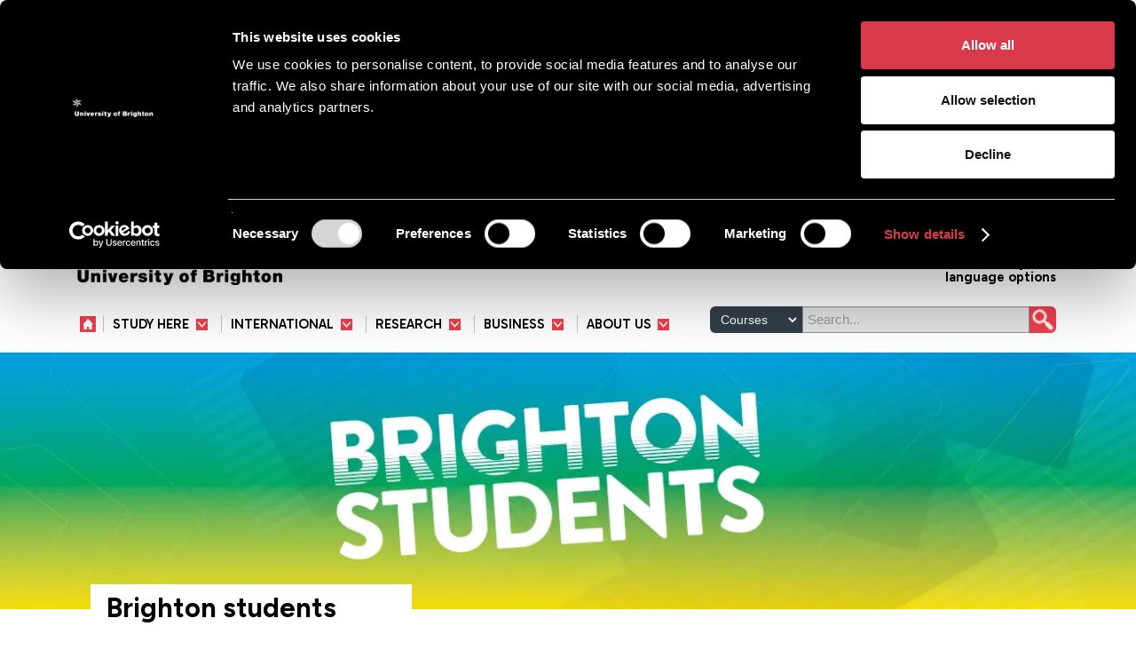

--- FILE ---
content_type: text/html; charset=utf-8
request_url: https://www.brighton.ac.uk/brighton-students/index.aspx
body_size: 11895
content:
<!DOCTYPE html>
<html lang="en-GB">
<head><meta charset="utf-8"><title>
	Brighton students
</title>
    
    
    
    

    <meta name="GENERATOR" content="Contensis CMS Version 15.5" />
<meta name="Description" content="Information for current students at the University of Brighton." />


<link href="/_design/css/100-bootstrap-min.css?version=109208" rel="stylesheet" type="text/css" />
<link href="/_design/css/100-main.css?version=164186" rel="stylesheet" type="text/css" />
<link href="/_design/css/200-noncoursepage.css?version=163538" rel="stylesheet" type="text/css" />
<link href="/_design/css/300-studyinghere.css?version=160997" rel="stylesheet" type="text/css" />
<link href="/_design/css/900-extra-responsive.css?version=110142" rel="stylesheet" type="text/css" />
<link href="/_design/css/plugins/slick.css?version=96681" rel="stylesheet" type="text/css" />
<link href="/_design/css/plugins/slick-theme.css?version=104673" rel="stylesheet" type="text/css" />
<link href="/_design/css/600-wide.css?version=161011" rel="stylesheet" type="text/css" />
		<script  type="text/javascript" src="/WebResource.axd?d=PjUm9HYMtFaBv1w8LgD13ZeNpLjs-S3u8pn05uiIGmtmnQqUfMdSjCbHDHO-gR0DCQH3JizWsJDS8ZUTrzuHa3_fVXgRRh0mMhS7ChOS2ZciUJYD0&amp;t=638937943988598966&amp;build=162179"></script>

<script type="text/javascript">
//<![CDATA[

if (typeof(window.$j) == 'undefined') { window.$j = $; }
window.$j.register = function(name) {if (!this._components){this._components = {};} this._components[name] = true;};
window.$j.isRegistered = function(name) { if (!this._components) { return false; } return !!(this._components[name]); };
window.$j.requires = function(name) { if (!this.isRegistered(name)) { alert('JQuery Extension " ' + name + '" not registered'); }};
if (typeof(jQuery.fn.setArray) == 'undefined') { jQuery.fn.setArray = function( elems ) { this.length = 0; jQuery.fn.push.apply(this, elems); return this; }};
//]]>
</script>
		<script  type="text/javascript" src="/_design/js/modernizr-2-6-2-respond-1-1-0-min.js?version=13342&amp;build=162179"></script>

<script type="text/javascript">
//<![CDATA[

		(function() {
        (function (s,i,l,k,y) {
            s[i] = s[i] || y;
            s[l] = s[l] || [];
            s[k] = function(e, p) { p = p || {}; p.event = e; s[l].push(p); };
            s[k]('page_load');
        })(window, 'stConfig', 'stEvents', 'silktide', {});}());

//]]>
</script><link rel='canonical' href='https://www.brighton.ac.uk/brighton-students/index.aspx'></link>
<link rel='apple-touch-icon' sizes='180x180' href='/apple-touch-icon.png'></link>
<link rel='icon' type='image/png' sizes='32x32' href='/favicon-32x32.png'></link>
<link rel='icon' type='image/png' sizes='16x16' href='/favicon-16x16.png'></link>
<link rel='manifest' href='/site-webmanifest.json'></link>
<link rel='mask-icon' color='#5bbad5' href='/safari-pinned-tab.svg'></link>
<meta name='msapplication-TileColor' content='#2d89ef'>
<meta name='theme-color' content='#ffffff'>
<script src='https://analytics.silktide.com/6fd940b489f2fa31f51871cf4060ea5a.js' type='text/javascript' async='async'></script>
<!--
ControlID:pageRedirector of type CMS_API.WebUI.WebControls.RazorView has set the maximum duration to 86400 seconds
ControlID:RazorViewMegaMenus of type CMS_API.WebUI.WebControls.RazorView has set the maximum duration to 86400 seconds
ControlID:Ctrl19b09f9187964116a46862efd09eafd4 of type CMS_API.WebUI.WebControls.RazorView has set the maximum duration to 86400 seconds
ControlID:topHeaderSectionNav of type CMS_API.WebUI.WebControls.RazorView has set the maximum duration to 86400 seconds
ControlID:ActiveBreadcrumb of type CMS_API.WebUI.WebControls.RazorView has set the maximum duration to 86400 seconds
ControlID:Ctrlfc6211d843674eabbabdb296330e5a40 of type CMS_API.WebUI.WebControls.RazorView has set the maximum duration to 86400 seconds
ControlID:__Page of type ASP.brighton_students_index_aspx has set the maximum duration to 86400 seconds
Cache Enabled using rule ControlID:pageRedirector of type CMS_API.WebUI.WebControls.RazorView has set the maximum duration to 86400 seconds
Cache Page Render Time 14/01/2026 16:00:51

--><meta name="viewport" content="width=device-width, initial-scale=1, user-scalable=1" /><meta name="twitter:card" content="summary" /><meta name="twitter:site" content="@@uniofbrighton" /><meta name="twitter:domain" content="brighton.ac.uk" /><meta name="twitter:creator" content="@@uniofbrighton" /><meta name="twitter:title" content="Brighton students" /><meta name="twitter:description" content="Information for current students at the University of Brighton." /><meta name="twitter:image" content="https://www.brighton.ac.uk/images/miscellaneous/uob-profileavatar-300x157-2019.jpg" /><meta name="og:title" content="Brighton students" /><meta name="og:type" content="article" /><meta name="og:url" content="https://www.brighton.ac.uk/brighton-students/index.aspx" /><meta name="og:description" content="Information for current students at the University of Brighton." /><meta name="og:site_name" content="University of Brighton" /><meta name="fb:admins" content="100002238470674" /><meta name="CONTENT.ID" content="1801" /><meta name="silktide-cms" content="[base64]" /><meta name="clarity-site-verification" content="ce1da7e2-554a-46da-b0c4-2ca0953df8a8" /></head>
<body>    
    <form method="post" action="/brighton-students/index.aspx" id="form1">
<div class="aspNetHidden">
<input type="hidden" name="ScriptManager_HiddenField" id="ScriptManager_HiddenField" value="" />
<input type="hidden" name="__EVENTTARGET" id="__EVENTTARGET" value="" />
<input type="hidden" name="__EVENTARGUMENT" id="__EVENTARGUMENT" value="" />
<input type="hidden" name="__VIEWSTATE" id="__VIEWSTATE" value="ftk+hnw852KMy/lwWvtTnk/dBp41DZ0PCcQO1JAE0LbyMjfDJ1b6iCDAqzsw+Pg+ywHG7jhtiA6/h3X9D5fnvawS/pA=" />
</div>

<script type="text/javascript">
//<![CDATA[
var theForm = document.forms['form1'];
if (!theForm) {
    theForm = document.form1;
}
function __doPostBack(eventTarget, eventArgument) {
    if (!theForm.onsubmit || (theForm.onsubmit() != false)) {
        theForm.__EVENTTARGET.value = eventTarget;
        theForm.__EVENTARGUMENT.value = eventArgument;
        theForm.submit();
    }
}
//]]>
</script>


<script src="/WebResource.axd?d=pynGkmcFUV13He1Qd6_TZILiCb2d7InkgSlM6cUtLre0bQ6R9VrHKn6K6ohAC_elQHmWDg2&amp;t=638113652409539001" type="text/javascript"></script>


<script src="/ScriptResource.axd?d=uHIkleVeDJf4xS50Krz-yEFOdiWMS3Ojg1p6nDHSUbG2MqeoTKqkbCfkvLnmtGPOUma_1p9E2rKlz3MtojgSz75bB5HzpFZKGzmXruTW2DNhbp3VW1YD2wOza3FKVz8tX1Jcxx5InWPkOaT740AbUnr8PFo1&amp;t=49337fe8" type="text/javascript"></script>
<script src="/ScriptResource.axd?d=Jw6tUGWnA15YEa3ai3FadB-ufJXGTiAooW5TOVSYdvZ0DYC7PUCmxYZ9J-1J0Eupr0nrW-CEPKB5pc3qEzH5kPcrsYASxMyw2jznxMwsbnVNZxqAJnBTW38rkGSYsg3BDg4ad2QREMKKRmlCqwBUj-JGDpI1&amp;t=49337fe8" type="text/javascript"></script><script type="text/javascript">
//<![CDATA[
Sys.WebForms.PageRequestManager._initialize('ctl00$ctl00$ScriptManager', 'form1', [], [], [], 90, 'ctl00$ctl00');
//]]>
</script>

        
    <div id="redirector">



        <script type="text/plain" data-cookieconsent="statistics">
            var _kiq = _kiq || []; (function(){ setTimeout(function(){ var d = document, f = d.getElementsByTagName('script')[0], s = d.createElement('script'); s.type = 'text/javascript'; s.async = true; s.src = '//s3.amazonaws.com/ki.js/87096/k5w.js'; f.parentNode.insertBefore(s, f); }, 1); })();
        </script>


</div>
<!--[if lt IE 7]>
<div id="page-wrapper" class="sys_ie sys_lt-ie10 sys_lt-ie9 sys_lt-ie8 sys_lt-ie7">
<![endif]--> <!--[if IE 7]>
<div id="page-wrapper" class="sys_ie sys_lt-ie10 sys_lt-ie9 sys_lt-ie8">
<![endif]--> <!--[if IE 8]>
<div id="page-wrapper" class="sys_ie sys_lt-ie10 sys_lt-ie9">
<![endif]--> <!--[if IE 9]>
<div id="page-wrapper" class="sys_ie sys_lt-ie10">
<![endif]--> <!--[if (gt IE 9)|!(IE)]>
<!-->
<div id="page-wrapper" class="sys_gt-ie9 sys_non-ie"><!--
<![endif]-->
<header id="header">
<ul class="sys_skiplinks">
<li><a class="sys_16" href="#page-body"> <span> Skip to content </span> </a></li>
<li><a class="sys_16" href="#footer"> <span> Skip to footer </span> </a></li>
<li><a class="sys_recite" href="/about-us/statistics-and-legal/accessibility/index.aspx"> <span> Accessibility options </span> </a></li>
</ul>


<div id="masthead">
<div class="sys_container">
<div class="sys_row">
<div class="sys_span12">
<div class="sys_mobile-nav-icons">
<div class="sys_mobile-nav-trigger sys_hidden-desktop"><a class="sys_16" href="#"><img alt="Home" height="24" width="24" src="/_design/img/menu-24px.gif" /></a></div>
<div class="sys_mobile-home-icon sys_hidden-desktop"><a class="sys_16" href="#"><img alt="Home" height="24" width="24" src="/_design/img/home-24px-3.gif" /></a></div>
<a class="sys_floatleft sys_logo-img" href="https://www.brighton.ac.uk/"> <img alt="University of Brighton" height="0" width="0" src="/_design/img/uob-logo-black.webp" /> </a>
<div id="search-trig" class="sys_toggle-trigger sys_search-trigger sys_hidden-desktop"><a class="sys_16" href="#"><img alt="Search Toggle" height="45" width="45" src="/_design/img/search-trigger-2017.png" /></a></div>
</div>
<div id="masthead-links">
<ul>
<li class="sys_last sys_accesslink"><a class="sys_recite" title="Accessibility options" href="/about-us/statistics-and-legal/accessibility/index.aspx"> Accessibility and <br /> language options </a></li>
</ul>
</div>
</div>
</div>
</div>
</div>
<!-- end of masthead --> 

<div id="banner-and-navs">
<div id="top-nav">
<div class="sys_container">
<div class="sys_row">
<div class="sys_span12">

    <nav id="meganav" aria-label="Main site menu"><div class="sys_top-nav-home sys_hidden-phone sys_hidden-tablet sys_hidden-xs sys_hidden-sm"><a title="Home" class="sys_16" href="https://www.brighton.ac.uk"><img alt="Home" height="18" width="18" src="/_design/img/home.gif" /></a></div><ul id="top-nav-menu"><li class="sys_mobile-nav-trigger sys_hidden-desktop sys_no-further sys_mob-side sys_close sys_mega-menu-link sys_hidden-md sys_hidden-lg"><a title="Close" class="sys_16" href="#">Close <img alt="" height="24" width="24" src="/_design/img/close-24px.gif" /></a></li><li><a id="study-here-menu" class="sys_mega-menu-link" title="Study here" aria-controls="mega-menu-study-here" aria-expanded="false" href="/studying-here/index.aspx"><span>Study here</span> </a><div aria-label="Study here menu" aria-role="menu" tabindex="-1" id="mega-menu-study-here" class="sys_mega-menu"><div class="sys_mega-col"><ul><li class="sys_groupheadnolink">Get to know us</li><li><a class="sys_mmlink" title="Why choose Brighton?" href="/studying-here/choose-brighton/index.aspx">Why choose Brighton?</a></li><li><a class="sys_mmlink" title="Explore our prospectus" href="/studying-here/find-a-course/order-a-prospectus/index.aspx">Explore our prospectus</a></li><li><a class="sys_mmlink" title="Ask a question" href="/studying-here/applying-to-brighton/ask-a-question/index.aspx">Ask us a question</a></li></ul><ul><li class="sys_groupheadnolink">Meet us</li><li><a class="sys_mmlink" title="Open days and visits" href="/studying-here/visit-us/index.aspx">Open days and visits</a></li><li><a class="sys_mmlink" title="Virtual tours" href="/studying-here/visit-us/virtual-tours/index.aspx">Virtual tours</a></li><li><a class="sys_mmlink" title="Applicant days" href="/studying-here/visit-us/open-days/ug-applicant-days/index.aspx">Applicant days</a></li></ul><ul><li class="sys_groupheadnolink">Living here and accommodation</li><li><a class="sys_mmlink" title="University halls and homes" href="/accommodation-and-locations/university-accommodation/index.aspx">Our halls</a></li><li><a class="sys_mmlink" title="Helping you find your home" href="/accommodation-and-locations/helping-you-find-your-home/index.aspx">Helping you find a home</a></li></ul></div><div class="sys_mega-col"><ul><li class="sys_groupheadnolink">What you can study</li><li><a class="sys_mmlink" title="Courses" href="/courses/index.aspx">Find a course</a></li><li><a class="sys_mmlink" title="Full list of our undergraduate and postgraduate courses" href="/courses/course-list.aspx">Full A-Z course list</a></li><li><a class="sys_mmlink" title="Subject areas" href="/studying-here/subject-areas/index.aspx">Explore our subjects</a></li><li><a class="sys_mmlink" title="Academic departments" href="/about-us/contact-us/academic-departments/index.aspx">Our academic departments</a></li></ul><ul><li class="sys_groupheadnolink">How to apply</li><li><a class="sys_mmlink" title="Applying for undergraduate courses" href="/studying-here/applying-to-brighton/undergraduate/index.aspx">Undergraduate application process</a></li><li><a class="sys_mmlink" title="Applying for postgraduate courses" href="/studying-here/applying-to-brighton/postgraduate/index.aspx">Postgraduate application process</a></li><li><a class="sys_mmlink" title="Applying here" href="/international/applying-here/index.aspx">International student application process</a></li><li><a class="sys_mmlink" title="January start masters courses" href="/studying-here/applying-to-brighton/postgraduate/january-starts/index.aspx">January start masters courses</a></li><li><a class="sys_mmlink" title="Considering becoming an apprentice?" href="/business-services/professional-development/apprenticeships/information-for-apprentices.aspx">Apprenticeships</a></li><li><a class="sys_mmlink" title="Transferring from another university" href="/studying-here/applying-to-brighton/advice-for-students/transferring.aspx">Transfer from another university</a></li><li><a class="sys_mmlink" title="Applying here" href="/international/index.aspx">International students</a></li><li><a class="sys_mmlink" title="Clearing" href="/clearing/index.aspx">Clearing</a></li></ul></div><div class="sys_mega-col"><ul><li class="sys_groupheadnolink">Funding your time at uni</li><li><a class="sys_mmlink" title="Fees and financial support" href="/studying-here/fees-and-finance/index.aspx">Fees and financial support</a></li><li><a class="sys_mmlink" title="What&#39;s included in your fee" href="/studying-here/fees-and-finance/whats-included-in-your-fee/index.aspx">What's included in your fees</a></li><li><a class="sys_mmlink" title="Brighton Boost" href="/studying-here/fees-and-finance/brighton-boost/index.aspx">Brighton Boost &ndash; extra financial help</a></li></ul><ul><li class="sys_groupheadnolink">Supporting you</li><li><a class="sys_mmlink" title="Your academic experience" href="/studying-here/choose-brighton/academic-experience.aspx"><span>Your academic experience</span></a></li><li><a class="sys_mmlink" title="Your wellbeing" href="/studying-here/choose-brighton/wellbeing/index.aspx"><span>Your wellbeing</span></a></li><li><a class="sys_mmlink" title="Your career and employability" href="/studying-here/choose-brighton/employability/index.aspx">Your career and employability </a></li></ul><ul><li class="sys_groupheadnolink">Advice and guidance</li><li><a class="sys_mmlink" title="Advice for students" href="/studying-here/applying-to-brighton/advice-for-students/index.aspx">Advice for students</a></li><li><a class="sys_mmlink" title="Offer holders" href="/studying-here/applying-to-brighton/undergraduate/how-to-accept-your-offer/index.aspx">Guide for offer holders</a></li><li><a class="sys_mmlink" title="Advice for parents and carers" href="/studying-here/applying-to-brighton/advice-for-parents-and-carers/index.aspx">Advice for parents and carers</a></li><li><a class="sys_mmlink" title="Advice for schools and colleges" href="/studying-here/applying-to-brighton/schools-colleges/index.aspx">Advice for schools and colleges</a></li></ul></div></div></li><li><a id="international-menu" class="sys_mega-menu-link " title="International" aria-controls="mega-menu-international" aria-expanded="false" href="/international/index.aspx"><span>International</span> </a><div aria-label="International students menu" aria-role="menu" tabindex="-1" id="mega-menu-international" class="sys_mega-menu"><div class="sys_mega-col"><ul><li class="sys_group-header"><a class="sys_mmlink" title="International students" href="/international/index.aspx">International students</a></li><li><a class="sys_mmlink" title="Study with us" href="/international/study-with-us/index.aspx">Study with us</a></li><li><a class="sys_mmlink" title="Your country information" href="/international/study-with-us/your-country-info/index.aspx">Your country information</a></li><li><a class="sys_mmlink" title="Why choose this UK university" href="/international/study-with-us/why-choose-this-uk-university/index.aspx">Why choose us?</a></li><li><a class="sys_mmlink" title="Courses and qualifications" href="/international/study-with-us/courses-and-qualifications/index.aspx">Courses and qualifications</a></li><li><a class="sys_mmlink" title="International student guide" href="/international/study-with-us/prospectus/index.aspx">View our international prospectus</a></li><li><a class="sys_mmlink" title="Meet us at an event" href="/international/study-with-us/meet-us-at-an-event/index.aspx">Meet us at an event</a></li></ul></div><div class="sys_mega-col"><ul><li class="sys_group-header"><a class="sys_mmlink" title="Applying here" href="/international/applying-here/index.aspx">Applying to Brighton</a></li><li><a class="sys_mmlink" title="How to apply" href="/international/applying-here/how-to-apply/index.aspx">How to apply</a></li><li><a class="sys_mmlink" title="Fees and scholarships" href="/international/applying-here/fees-and-scholarships/index.aspx">Fees and funding</a></li><li><a class="sys_mmlink" title="Accommodation" href="/international/applying-here/accommodation/index.aspx">Accommodation</a></li><li><a class="sys_mmlink" title="Visas and immigration" href="/international/applying-here/visas-and-immigration/index.aspx">Visas and immigration</a></li></ul></div><div class="sys_mega-col"><ul><li class="sys_group-header"><a class="sys_mmlink" title="Help and advice" href="/international/help-and-advice/index.aspx">Help and advice</a></li><li><a class="sys_mmlink" title="Preparing for university - advice for new students" href="/international/preparing-for-university/index.aspx">Preparing for university</a></li><li><a class="sys_mmlink" title="Ask us a question" href="/international/help-and-advice/ask-a-question/index.aspx">Ask us a question</a></li></ul></div></div></li><li><a id="research-menu" class="sys_mega-menu-link " title="Research and knowledge exchange" aria-controls="mega-menu-research" aria-expanded="false" href="/research/index.aspx"><span>Research</span> </a><div aria-label="Research menu" aria-role="menu" tabindex="-1" id="mega-menu-research" class="sys_mega-menu"><div class="sys_mega-col"><ul><li class="sys_group-header "><a class="sys_mmlink" title="Research and knowledge exchange" href="/research/index.aspx">Research and knowledge exchange</a></li></ul><ul><li class="sys_group-header "><a class="sys_mmlink" title="Research and knowledge exchange organisation" href="/research/organisation/index.aspx">Research and knowledge exchange organisation</a></li><li><a class="sys_mmlink" title="The Global Challenges" href="/research/organisation/global-challenges/index.aspx">The Global Challenges</a></li><li><a class="sys_mmlink" title="Centres of Research and Enterprise Excellence (COREs)" href="/research/organisation/cores/index.aspx">Centres of Research Excellence (COREs) </a></li><li><a class="sys_mmlink" title="Research and Enterprise Groups (REGs)" href="/research/organisation/regs/index.aspx">Research Excellence Groups (REGs)</a></li><li><a class="sys_mmlink" title="Our research database" href="https://research.brighton.ac.uk">Our research database </a></li><li><a class="sys_mmlink" title="Community University Partnership Programme (CUPP)" href="/community-partnerships/index.aspx">Community University Partnership Programme (CUPP)</a></li></ul></div><div class="sys_mega-col"><ul><li class="sys_group-header "><a class="sys_mmlink" title="Postgraduate research degrees" href="/research/postgraduate-research-degrees/index.aspx">Postgraduate research degrees </a></li><li><a class="sys_mmlink" title="PhD research disciplines and programmes" href="/research/postgraduate-research-degrees/programme-areas/index.aspx">PhD research disciplines and programmes </a></li><li><a class="sys_mmlink" title="PhD funding opportunities and studentships" href="/research/postgraduate-research-degrees/funding-opportunities-and-studentships/index.aspx">PhD funding opportunities and studentships</a></li><li><a class="sys_mmlink" title="How to apply for your PhD " href="/research/postgraduate-research-degrees/applying/apply-for-your-phd.aspx">How to apply for your PhD </a></li></ul><ul><li class="sys_group-header "><a class="sys_mmlink" title="Research environment" href="/research/research-environment/research-environment.aspx">Research environment </a></li><li><a class="sys_mmlink" title="Investing in research careers" href="/research/research-environment/investing-in-research-careers/index.aspx">Investing in research careers </a></li><li><a class="sys_mmlink" title="Strategic plan" href="/research/research-environment/research-and-knowledge-exchange-strategic-plan.aspx">Strategic plan </a></li><li><a class="sys_mmlink" title="Research concordat" href="/research/research-environment/research-concordat/index.aspx">Research concordat </a></li></ul></div><div class="sys_mega-col"><ul><li class="sys_group-header "><a class="sys_mmlink" title="News, events, publications and films" href="/research/research-news/index.aspx">News, events, publications and films</a></li><li><a class="sys_mmlink" title="Featured research and knowledge exchange projects" href="/research/research-news/feature/featured-research-and-enterprise-projects.aspx">Featured research and knowledge exchange projects</a></li><li><a class="sys_mmlink" title="Research and knowledge exchange news" href="/research/research-news/research-news/index.aspx">Research and knowledge exchange news</a></li><li><a class="sys_mmlink" title="Inaugural lectures" href="/research/research-news/films-and-publications/inaugural-lectures/index.aspx">Inaugural lectures</a></li><li><a class="sys_mmlink" title="Research and knowledge exchange publications and films" href="/research/research-news/films-and-publications/index.aspx">Research and knowledge exchange publications and films</a></li></ul><ul><li class="sys_group-header "><a class="sys_mmlink" title="Academic staff search" href="/research/academic-staff-search.aspx">Academic staff search </a></li></ul></div></div></li><li><a id="business-menu" class="sys_mega-menu-link " title="Business" aria-controls="mega-menu-business" aria-expanded="false" href="/business-services/index.aspx"><span>Business</span> </a><div aria-label="Business menu" aria-role="menu" tabindex="-1" id="mega-menu-business" class="sys_mega-menu"><div class="sys_mega-col"><ul><li class="sys_group-header "><a class="sys_mmlink" title="Businesses and employers" href="/business-services/index.aspx">Businesses and employers</a></li><li><a class="sys_mmlink" title="Support for SMEs" href="/business-services/support-for-smes/index.aspx">Support for SMEs</a></li><li><a class="sys_mmlink" title="Work with students" href="/business-services/work-with-students/index.aspx">Work with students</a></li><li><a class="sys_mmlink" title="Knowledge transfer partnerships" href="/business-services/knowledge-transfer-partnerships/index.aspx">Knowledge transfer partnerships</a></li><li><a class="sys_mmlink" title="Apprenticeships" href="/business-services/apprenticeships.aspx">Apprenticeships</a></li></ul></div><div class="sys_mega-col"><ul><li class="sys_group-header "><a class="sys_mmlink" title="Conferences" href="https://southcoast.brighton.ac.uk/">Conferences</a></li></ul></div></div></li><li><a id="about-us-menu" class="sys_last sys_mega-menu-link " title="About us" aria-controls="mega-menu-about-us" aria-expanded="false" href="/about-us/index.aspx"><span>About us</span> </a><div aria-label="About us menu" aria-role="menu" tabindex="-1" id="mega-menu-about-us" class="sys_mega-menu"><div class="sys_mega-col"><ul><li class="sys_group-header "><a class="sys_mmlink" title="About us" href="/about-us/index.aspx">About us</a></li></ul><ul><li class="sys_group-header "><a class="sys_mmlink" title="Our leaders and direction" href="/about-us/governance-and-structure/index.aspx">Our leaders and direction</a></li><li><a class="sys_mmlink" title="University leadership" href="/about-us/governance-and-structure/leadership/index.aspx">University leadership</a></li><li><a class="sys_mmlink" title="University strategy" href="/about-us/governance-and-structure/strategy/index.aspx">University strategy</a></li></ul><ul><li class="sys_group-header "><a class="sys_mmlink" title="Our location" href="/about-us/contact-us/maps/index.aspx">Our location</a></li><li><a class="sys_mmlink" title="Our campuses" href="/accommodation-and-locations/campuses/index.aspx">Our campuses</a></li><li><a class="sys_mmlink" title="Our city" href="/studying-here/choose-brighton/our-city.aspx">Our city</a></li></ul><ul><li class="sys_group-header "><a class="sys_mmlink" title="Our facilities &ndash; for everyone" href="/about-us/your-university/your-access/index.aspx">Our facilities &ndash; for everyone</a></li></ul><ul><li class="sys_group-header "><a class="sys_mmlink" title="Jobs at the university" href="/about-us/working-with-us/jobs/index.aspx">Jobs at the university</a></li></ul></div><div class="sys_mega-col"><ul><li class="sys_group-header"><a class="sys_mmlink" title="Alumni and supporters" href="/alumni/index.aspx">Alumni and supporters</a></li><li><a class="sys_mmlink" title="Alumni services" href="/alumni/alumni-services/index.aspx">Alumni services</a></li><li><a class="sys_mmlink" title="Our alumni" href="/alumni/our-alumni/index.aspx">Our alumni</a></li><li><a class="sys_mmlink" title="Support us" href="/alumni/support-us/index.aspx">Support us</a></li><li><a class="sys_mmlink" title="New alumni" href="/alumni/new-alumni/index.aspx">New alumni</a></li></ul></div><div class="sys_mega-col"><ul><li class="sys_group-header "><a class="sys_mmlink" title="Staff intranet" href="https://unibrightonac.sharepoint.com/sites/home">Staff intranet</a></li></ul><ul><li class="sys_group-header "><a class="sys_mmlink" title="Current students &ndash; My Brighton" href="/brighton-students/your-learning/study-resources/my-brighton/index.aspx">Current students &ndash; My Brighton</a></li></ul><ul><li class="sys_group-header "><a class="sys_mmlink" title="Contact us" href="/about-us/contact-us/index.aspx">Contact us</a></li></ul></div></div></li><li class="sys_no-further sys_hidden-desktop sys_accesslinkmobile sys_hidden-md sys_hidden-lg"><a class="sys_mmlink sys_recite" title="Accessibility" href="/about-us/statistics-and-legal/accessibility/index.aspx">Accessibility </a></li></ul></nav><!-- Megamenu From Cache -->

<div id="search-trig" class="sys_toggle-trigger sys_search-trigger sys_hidden-desktop"><a title="Open site search" class="sys_16" href="#"> <img alt="Search our site" height="24" width="24" src="/_design/img/search-trigger-24px.gif" /> </a></div>
<div class="sys_site-search">

<div class="sys_textBoxWithRedirect">                                                        
    <input type="text" name="search" aria-label="Search" placeholder="Search..." id="search">
    <select id="searchType" name="searchType" aria-label="Select a type of search">
        <option value="courses">Courses</option>
        <option value="all">Whole site</option>
    </select>
    <input type="image" id="topSearchButton" alt="Search" src="/_design/img/search-button-24px.png" />
</div>


</div>
</div>
<!-- end of span12 --></div>
<!-- end of row --></div>
<!-- end of container --></div>
<!-- end of top-nav -->
<div id="banner-img">
<img alt="Graphic image with words Brighton Students" height="294" width="1300" src="/images/banners/2020/Brighton-students-banner.jpg?f=webp&q=80&w=990" srcset="/images/banners/2020/Brighton-students-banner.jpg?f=webp&q=80&w=724 724w, /images/banners/2020/Brighton-students-banner.jpg?f=webp&q=80&w=990 990w, /images/banners/2020/Brighton-students-banner.jpg?f=webp&q=80&w=1300 1300w" sizes="(min-width: 1100px) 1100px, (min-width: 990px) 900px, 700px" />
</div>

  



    <div id="page-heading">
        <span><a href="/brighton-students/">Brighton students</a></span> 
    </div>




	<nav id="section-nav" class="sys_shadow" aria-label="Site section">
		<div class="sys_container">
			<div class="sys_row">
					<div class="sys_span12">
							<div class="sys_select-list-ul-container">
								<ul id="section-menu" class="sys_select-list-ul">
										<li style="display: none;" class="sys_selected sys_section-nav-home"><a href="/brighton-students/">Brighton students</a></li>
																				<li class=""><a href="/brighton-students/starting-at-uni/index.aspx">Starting at uni</a></li> 
											<li class=""><a href="/brighton-students/your-learning/index.aspx">Your learning</a></li> 
											<li class=""><a href="/brighton-students/your-student-life/index.aspx">Your student life</a></li> 
											<li class=""><a href="/brighton-students/your-work-and-career/index.aspx">Your work and career</a></li> 
											<li class=""><a href="/brighton-students/contacts/index.aspx">Contacts</a></li> 
								</ul>
							</div>
					</div><!-- end of span12 -->
			</div><!-- end of row -->
		</div><!-- end of container -->
	</nav>

</div>
<!-- end of banner and navs --> 
 




</header>
<div id="page-body" class="print-only" role="main">



<section class="sys_top">
<div class="sys_container">
<div class="sys_row">
<div class="sys_span12">
<h1>Brighton students</h1>
</div>
</div>
<div class="sys_row">
<div class="sys_span12 sys_intro-para sys_subheads">

<p>This is where you&rsquo;ll find information, advice and guidance to help you with your studies, your life as a student &ndash; and your future plans.</p>

</div>
</div>
</div>
</section>



<section>
<div class="sys_container">
<div class="sys_row sys_signposts sys_signposts-caption">
<div class="sys_span4">
<a title="Your learning" class="sys_0 sys_t117443" href="/brighton-students/your-learning/index.aspx"><img alt="Graphic with the text Brighton Achieves" height="218" width="319" src="/images/Current-students/Belong-at-Brighton-carousel/Brighton-Sliders-550x550-Achieves-Cropped-319x218.jpg" /></a>

<h2><a title="Your learning" class="sys_0 sys_t117443" href="/brighton-students/your-learning/index.aspx">Your learning</a></h2>

</div>
<div class="sys_span4">
<a title="Your student life" class="sys_0 sys_t117443" href="/brighton-students/your-student-life/index.aspx"><img alt="Graphic with the text Brighton Life" height="218" width="319" src="/images/Current-students/Belong-at-Brighton-carousel/Brighton-Sliders-550x550-Life-Cropped-319x218.jpg" /></a>

<h2><a title="Your student life" class="sys_0 sys_t117443" href="/brighton-students/your-student-life/index.aspx">Your student life</a></h2>

</div>
<div class="sys_span4">
<a title="Your work and career" class="sys_0 sys_t117443" href="/brighton-students/your-work-and-career/index.aspx"><img alt="Graphic with the text Brighton Works" height="218" width="319" src="/images/Current-students/Belong-at-Brighton-carousel/Brighton-Sliders-550x550-Works-Cropped-319x218.jpg" /></a>

<h2><a title="Your work and career" class="sys_0 sys_t117443" href="/brighton-students/your-work-and-career/index.aspx">Your work and career</a></h2>

</div>
</div>
</div>
</section>



<section>
<div class="sys_container">
<div class="sys_row">
<div class="sys_span4">



<div class="sys_row sys_signposts">
<div class="sys_span4">
<a title="Starting at uni" class="sys_0 sys_t117443" href="/brighton-students/starting-at-uni/index.aspx"><img alt="Graphic with the text 'Belong at Brighton'" height="218" width="319" src="/images/Current-students/Belong-at-Brighton-carousel/Belong-at-Brighton-slider-632x420-Cropped-319x218.jpg" /></a>

<h2><a title="Starting at uni" class="sys_0 sys_t117443" href="/brighton-students/starting-at-uni/index.aspx">Starting at uni</a></h2>
<p>Find out about life on campus and how we&rsquo;ll support you. You can also join our online Get Ready events to help give you the best possible start.</p>

</div>
</div>


</div>
<div class="sys_span4">



<div class="sys_row sys_signposts">
<div class="sys_span4">
<a title="My Brighton" class="sys_0 sys_t117443" href="/brighton-students/your-learning/study-resources/my-brighton/index.aspx"><img alt="Graphic with the text 'My Brighton - your new student portal'" height="218" width="319" src="/images/Current-students/My-Brighton-portal-square-Cropped-319x218.png" /></a>

<h2><a title="My Brighton" class="sys_0 sys_t117443" href="/brighton-students/your-learning/study-resources/my-brighton/index.aspx">My Brighton</a></h2>
<p>The student portal that makes it easy for you to get to everything you need as a student all in one place.</p>

</div>
</div>


</div>
<div class="sys_span4">



<div class="sys_row sys_signposts">
<div class="sys_span4">
<a title="Keeping you up to date" class="sys_0 sys_t117443" href="/brighton-students/starting-at-uni/keeping-you-up-to-date/index.aspx"><img alt="Social media icons" height="218" width="319" src="/images/Current-students/social-media-icons.png" /></a>

<h2><a title="Keeping you up to date" class="sys_0 sys_t117443" href="/brighton-students/starting-at-uni/keeping-you-up-to-date/index.aspx">Keeping you up to date</a></h2>
<p>Keep up to date with the latest happenings, news and announcements from the university by email, blogs and social media.</p>

</div>
</div>


</div>
</div>
</div>
</section>



<section>
<div class="sys_container">
<div class="sys_row sys_signposts sys_signposts-caption">
<div class="sys_span4">
<a title="#NeverOK" class="sys_0 sys_t117443" href="/about-us/your-university/equality/neverok.aspx"><img alt="Graphic image with the words: Never OK" height="218" width="319" src="/images/banners/2021/Never-Ok-Cropped-319x218.png" /></a>

<h2><a title="#NeverOK" class="sys_0 sys_t117443" href="/about-us/your-university/equality/neverok.aspx">#NeverOK: Our pledge and staff disclosure too</a></h2>
<p>The university is committed to upholding a safe, inclusive and respectful environment for everyone in our community, and you can find out more about the #NeverOK pledge.</p>

</div>
<div class="sys_span4">


</div>
<div class="sys_span4">


</div>
</div>
</div>
</section>




<section>
<div class="sys_container">
<div class="sys_row">
<div class="sys_span12">

<h2>What's happening at uni</h2>

</div>
</div>
<div class="sys_row">
<div class="sys_span12 sys_subheads">

<div id="flockler-embed-17270a1fff300fa5ea3096320901fd6c">
	
</div>
<script type="text/javascript" src="https://plugins.flockler.com/embed/16142b5629807c165baaa3b8bd7621b2/17270a1fff300fa5ea3096320901fd6c">


</script>

</div>
</div>
</div>
</section>


</div>
<!-- end of page-body -->
<footer id="footer">
<div id="homepage-logos">
<div class="sys_container">
<div class="sys_row"><!-- template used site-wide -->
<div class="sys_col-md-12 sys_span12">
<div class="sys_logo-table">
<div class="sys_homepage-logo sys_logo-cse">
<div class="sys_homepage-logo-w-text"><a title="TEF 2023 silver award for teaching excellence" class="sys_16" href="/news/2023/brighton-secures-national-silver-award-for-teaching-excellence"><img alt="Teaching Excellence Framework silver award" height="99" width="72" src="/images/home-page/logos/tef-2023-silver-99px.png" /></a>
<p>TEF Silver awarded for the quality of our teaching and student outcomes</p>
</div>
</div>
<div class="sys_homepage-logo sys_logo-cwur">
<div class="sys_homepage-logo-w-text"><img alt="Center for World University Rankings 2025 top 4.3%" height="56" width="95" src="/images/home-page/logos/cwur-4-3-99px.png" />
<p>We are in the top 4.3% of institutions globally, Center for World University Rankings 2025</p>
</div>
</div>
<div class="sys_homepage-logo">
<div class="sys_homepage-logo-w-text"><a id="raceequality" title="Equality charters and benchmarking" rel="nofollow" class="sys_0 sys_t117443" href="/about-us/your-university/equality/equality-charters-and-benchmarking.aspx#raceequality"><img alt="Race Equality Charter silver award" height="120" width="160" src="/images/home-page/logos/race-equality-charter-silver.png" /></a>
<p>Race Equality Charter Silver awarded for our pledge to advance representation, progression and success for minority ethnic staff and students</p>
</div>
</div>
<div class="sys_homepage-logo sys_logo-stonewall">
<div class="sys_homepage-logo-w-text"><a id="stonewall" title="Equality charters and benchmarking" rel="nofollow" class="sys_0 sys_t117443" href="/about-us/your-university/equality/equality-charters-and-benchmarking.aspx#stonewall"><img alt="Stonewall LGBTQ+ Inclusive Employer Gold Award 2024" height="104" width="109" src="/images/home-page/logos/stonewall-gold-award-2024.png" /></a>
<p>We are ranked 14th in Stonewall's top 100 employers for commitment to equality for LGBTQ+ staff and students</p>
</div>
</div>
<div class="sys_homepage-logo">
<div class="sys_homepage-logo-w-text"><a id="athenaswan" title="Equality charters and benchmarking" rel="nofollow" class="sys_0 sys_t117443" href="/about-us/your-university/equality/equality-charters-and-benchmarking.aspx#athenaswan"><img alt="Athena Swan Gender Charter Silver Award" height="99" width="160" src="/images/logos/athena-swan-silver-award-Cropped-160x99.jpg" /></a>
<p>We were awarded Athena Swan Silver for advancement of gender equality, representation, progression and success for all</p>
</div>
</div>
<div class="sys_homepage-logo sys_logo-dc">
<div class="sys_homepage-logo-w-text"><a id="disabilityconfident" title="Equality charters and benchmarking" rel="nofollow" class="sys_0 sys_t117443" href="/about-us/your-university/equality/equality-charters-and-benchmarking.aspx#disabilityconfident"><img alt="Disability Confident Employer logo" height="67" width="140" src="/images/home-page/logos/d-c-employer.png" /></a>
<p>We are a Disability Confident employer, committed to ensuring opportunity for progression for all</p>
</div>
</div>
<div class="sys_homepage-logo sys_logo-dsc">
<div class="sys_homepage-logo-w-text"><a title="Disabled Student Commitment" class="sys_16" href="/news/2025/university-of-brighton-joins-national-push-for-better-support-for-disabled-students"><img alt="Disabled Student Commitment logo with the text 'Signed up' and two hands forming a heart shape" height="99" width="99" src="/images/home-page/logos/Disabled-Student-Commitment-99px.png" /></a>
<p>Signed to the Disabled Student Commitment, an initiative to improve support for disabled students</p>
</div>
</div>
<div class="sys_homepage-logo sys_logo-eco">
<div class="sys_homepage-logo-w-text"><a title="What we&#39;re doing" class="sys_0 sys_t117443" href="/about-us/your-university/sustainability/what-we-do/index.aspx"><img alt="EcoCampus Platinum logo, a platinum circle with the additional text 'The EcoCampus award for the phased implementation of an Environmental Management System'." height="99" width="99" src="/images/home-page/logos/ecocampus-platinum-Cropped-99x99.jpg" /></a>
<p>EcoCampus Platinum accredited for our environmental sustainability, compliance and processes</p>
</div>
</div>
</div>
</div>
</div>
</div>
</div>
<div class="footer-content-container">
<div class="sys_container">
<div class="sys_row">
<div class="sys_span12">
<div class="sys_footer-block sys_fourColWidth">
<ul class="sys_footer-social">
<li><a title="Like the University of Brighton on Facebook" class="sys_16" href="https://www.facebook.com/universityofbrighton"><img alt="Facebook" height="56" width="56" src="/_design/img/footer-facebook.png" /></a></li>
<li><a title="Follow the University of Brighton on X" class="sys_16" href="https://x.com/uniofbrighton"><img alt="X logo" height="56" width="56" src="/_design/img/footer-x.png" /></a></li>
<li><a title="Follow the University of Brighton on Instagram" class="sys_16" href="https://www.instagram.com/uniofbrighton/"><img alt="Instagram" height="56" width="56" src="/_design/img/footer-instagram.png" /></a></li>
<li><a title="Follow the University of Brighton on TikTok" class="sys_16" href="https://www.tiktok.com/@uniofbrighton"><img alt="TikTok" height="56" width="56" src="/_design/img/footer-tiktok.png" /></a></li>
<li><a title="Subscribe to the University of Brighton channel on YouTube" class="sys_16" href="https://www.youtube.com/user/UniversityBrighton/"><img alt="YouTube" height="55" width="72" src="/_design/img/footer-youtube.png" /></a></li>
<li><a title="Connect with the University of Brighton on LinkedIn" class="sys_16" href="https://www.linkedin.com/school/university-of-brighton/"><img alt="LinkedIn icon" height="56" width="56" src="/_design/img/footer-linkedin-2.png" /></a></li>
</ul>
<div class="sys_footer-contacts">



    <h2>Contact us</h2>
<address>University of Brighton<br /> Mithras House<br /> Lewes Road<br /> Brighton<br /> BN2 4AT</address>
<p>Main switchboard <a class="sys_ft-link" href="tel:01273600900">01273 600900</a></p>
<p><a class="sys_sublink sys_ft-link" title="Course enquiries" href="/studying-here/applying-to-brighton/ask-a-question/index.aspx"> Course enquiries </a></p>
<p><a class="sys_sublink sys_ft-link" title="Sign up for updates" href="/studying-here/applying-to-brighton/sign-up-for-updates/index.aspx"> Sign up for updates </a></p>
<p><a class="sys_sublink sys_ft-link" title="University contacts" href="/about-us/contact-us/index.aspx"> University contacts</a></p>
<p><a class="sys_sublink sys_ft-link" title="Report a problem with this page" href="/feedback/index.aspx"> Report a problem with this page </a></p>

</div>
</div>
<div class="sys_footer-block sys_fourColWidth sys_footer-links">



    <h2><span class="sys_hidden-sm sys_hidden-xs sys_hidden-phone sys_hidden-tablet">Quick links</span> <a class="sys_hidden-md sys_hidden-lg sys_hidden-desktop" href="#">Quick links</a></h2>
<ul>
<li><a class="sys_ft-link" title="Courses" href="/courses/index.aspx">Courses</a></li>
<li><a class="sys_ft-link" title="Open days" href="/studying-here/visit-us/open-days/index.aspx">Open days</a></li>
<li><a class="sys_ft-link" title="Explore our prospectus" href="/studying-here/find-a-course/order-a-prospectus/index.aspx">Explore our prospectus</a></li>
<li><a class="sys_ft-link" title="Academic departments" href="/about-us/contact-us/academic-departments/index.aspx"> Academic departments </a></li>
<li><a class="sys_ft-link" title="Academic staff" href="/research/academic-staff-search.aspx">Academic staff</a></li>
<li><a class="sys_ft-link" title="Professional services departments" href="/about-us/contact-us/professional-services-departments/index.aspx"> Professional services departments </a></li>
<li><a class="sys_ft-link" title="Working here" href="/about-us/working-with-us/jobs/index.aspx">Jobs</a></li>
<li><a class="sys_ft-link" title="Privacy and cookie policy" href="/about-us/statistics-and-legal/privacy/index.aspx">Privacy and cookie policy</a></li>
<li><a class="sys_ft-link" title="Accessibility statement" href="/about-us/statistics-and-legal/accessibility/index.aspx">Accessibility statement</a></li>
<li><a class="sys_ft-link" title="Libraries and computing" href="/brighton-students/your-learning/study-resources/libraries-and-computing/index.aspx">Libraries</a></li>
<li><a class="sys_ft-link" title="Term dates" href="/about-us/news-and-events/term-dates/index.aspx">Term dates</a></li>
<li><a class="sys_ft-link" title="Maps and directions" href="/about-us/contact-us/maps/index.aspx">Maps</a></li>
<li><a class="sys_ft-link" title="Graduation" href="/brighton-students/your-learning/graduation/index.aspx">Graduation</a></li>
<li><a class="sys_ft-link" title="Site information" href="/siteinfo/index.aspx">Site information</a></li>
<li><a class="sys_ft-link" title="Online shop" href="https://shop.brighton.ac.uk/">Online shop</a></li>
<li><a title="The University of Brighton Student Contract" class="sys_0 sys_t117443" href="/studying-here/applying-to-brighton/student-contract/index.aspx"><span class="sys_ft-link">The Student Contract</span></a></li>
</ul>

</div>
<div class="sys_footer-block sys_fourColWidth sys_footer-links ">



    <h2><span class="sys_hidden-sm sys_hidden-xs sys_hidden-phone sys_hidden-tablet">Information for</span> <a class="sys_hidden-md sys_hidden-lg sys_hidden-desktop" href="#">Information for</a></h2>
<ul>
<li><a class="sys_ft-link" title="Current students" href="/brighton-students/index.aspx">Current students</a></li>
<li><a class="sys_ft-link" title="International students" href="/international/index.aspx">International students</a></li>
<li><a class="sys_ft-link" title="Media enquiries" href="/about-us/contact-us/media-enquiries/index.aspx">Media/press</a></li>
<li><a class="sys_ft-link" title="Advice and services for schools, teachers and careers advisers" href="/studying-here/applying-to-brighton/schools-colleges/index.aspx">Careers advisers/teachers</a></li>
<li><a class="sys_ft-link" title="Advice for parents and carers" href="/studying-here/applying-to-brighton/advice-for-parents-and-carers/index.aspx">Parents/carers</a></li>
<li><a class="sys_ft-link" title="Business services" href="/business-services/index.aspx">Business/employers</a></li>
<li><a class="sys_ft-link" title="Alumni and supporters" href="/alumni/index.aspx">Alumni/supporters</a></li>
<li><a class="sys_ft-link" title="Supplier information" href="/about-us/working-with-us/supplier-information/index.aspx">Suppliers</a></li>
<li><a class="sys_ft-link" title="Your access to our facilities" href="/about-us/your-university/your-access/index.aspx">Local residents</a></li>
</ul>

</div>
</div>
<!-- end of span12 --></div>
<!-- end of row --></div>
<!-- end of container --></div>
<!-- end of footer-content-container --></footer><!-- end of footer --> 


<script type="text/javascript" src="/_design/js/brighton.js?v=8">

</script>

<script type="text/javascript">
    (function($) {

$(function() {
			
		// grab the width to stop certain events firing needlessly if the width hasn't changed.
		var currentWidth = $(window).width();
		
		$(window).resize(function() {
        
		yepnope({
		  test : Modernizr.mq('all and (max-width: 1024px)'),
		  yep  : ['/_design/js/overthrow.js']
		});
		
		yepnope({
		  test : Modernizr.mq('all and (max-width: 767px)'),
		  yep  : ['/_design/js/mobile-tab.js'],
		  nope : ['/_design/js/desktop-behaviours.js?v=2019']
		});
        
		// reset the page if an iframe has not gone full width
        var pageReset = true;
        $('iframe').each(function() {
            if ($(this).width() >= screen.width) {
                pageReset = false;
            }
        });
        
        if ( ($(window).width() < 768) && ($(window).width() != currentWidth) && (pageReset)) {
            // reset tabs
            $('.sys_section-content-tab').hide();
            $('.sys_firstTab').show();
            $('.sys_tabs-opener a').removeClass('sys_opener-open');
            $('.sys_tabs-opener:first-child a').addClass('sys_opener-open');
        }
        if (($(window).width() > 767) && ($(window).width() != currentWidth) && (pageReset)) {
            // reset tabs
            $('.sys_section-content-tab').hide();
            $('.sys_firstTab').show();
            $('.sys_section-tabs li').removeClass('sys_selected');
            $('.sys_firstTabLi').addClass('sys_selected');
        }

        if ($(window).width() < 980) {
			$('body').removeClass('sys_top-nav-fixed sys_top-header-fixed sys_section-nav-fixed sys_course-nav-fixed');
		}	
        
		// update the width
		currentWidth = $(window).width();
           
}).resize();

});

})(jQuery);

</script>


<!-- Google Tag Manager -->
<noscript>
	<iframe src="//www.googletagmanager.com/ns.html?id=GTM-KGXLQ2" height="0" width="0" style="display:none;visibility:hidden"></iframe>
</noscript>
<script>
	(function(w,d,s,l,i){w[l]=w[l]||[];w[l].push({'gtm.start':
new Date().getTime(),event:'gtm.js'});var f=d.getElementsByTagName(s)[0],
j=d.createElement(s),dl=l!='dataLayer'?'&l='+l:'';j.async=true;j.src=
'//www.googletagmanager.com/gtm.js?id='+i+dl;f.parentNode.insertBefore(j,f);
})(window,document,'script','dataLayer','GTM-KGXLQ2');

</script>
<!-- End Google Tag Manager -->
</div>
<!-- end of page-wrapper -->

    
<div class="aspNetHidden">

	<input type="hidden" name="__VIEWSTATEGENERATOR" id="__VIEWSTATEGENERATOR" value="56717128" />
	<input type="hidden" name="__VIEWSTATEENCRYPTED" id="__VIEWSTATEENCRYPTED" value="" />
</div>
		<script  type="text/javascript" src="/_design/js/slick-min.js?version=96683&amp;build=162179"></script>
		<script  type="text/javascript" src="/_design/js/logos-carousel.js?version=163325&amp;build=162179"></script>
		<script  type="text/javascript" src="/_design/js/pop-ups/pop-up-from-json.js?version=116199&amp;build=162179"></script>
		<script  type="text/javascript" src="https://api.reciteme.com/asset/js?key=671d120234c52de69d4e4062fcca72c59e74afb6&amp;build=162179"></script>

<script type="text/javascript">
//<![CDATA[

		(function() {(function($) { $(function() { $('.sys_accesslink a, .sys_accesslinkmobile a, .sys_skiplinks .sys_recite').click(function (e) { e.preventDefault(); }); }); })(jQuery); Recite.load({ enableButton: '.sys_recite' });}());
		(function() {
    (function($) {
		$(function() {

		$('#search').keypress(function(e){
			if(e.which == 13){
				e.preventDefault();
				$('#topSearchButton').trigger('click');
			}
		});

		$('#topSearchButton').on('click', function(e){
			e.preventDefault();
			var end = $('#search')
				.val()
				.replace(/[^0-9a-z\(\)\s]/gi, '')
				.replace(/\(/g, '%28')
				.replace(/\)/g, '%29')
				.replace(/\s+/gi, '+');
			if ($('#searchType :selected').text() == 'Courses') { 
				window.open('/search/index.aspx/courses?search_keywords=' + end, '_self');
			}
			else {
				window.open('/search/index.aspx?search_keywords=' + end, '_self');
			}
		});

		}); })(jQuery);
    }());

//]]>
</script></form>
</body>
</html>

--- FILE ---
content_type: text/css
request_url: https://www.brighton.ac.uk/_design/css/200-noncoursepage.css?version=163538
body_size: 7084
content:
#banner-img { height: 224px; }
#page-heading span { margin-bottom: 34px; margin-left: 12px; height: 40px; }
@media screen and (max-width:980px) {
#banner-img { height: 164px; }
#page-heading span { height: auto; }
}

/* active breadcrumbs styles */
#active-breadcrumbs { background-color: #fff;  position: relative; padding-top: 2px; padding-bottom: 2px; height: 32px; border-bottom: 1px solid #99465c; }
#active-breadcrumbs .sys_content { padding-left: 0px; padding-right: 0px; width: 990px; }
#active-breadcrumbs ul.sys_topbread { color: #929292; font-family: 'Figtree', Arial, sans-serif; font-weight: bold; font-size: 1.05em; list-style-type: none; margin: 0; height: 20px; padding: 0 0 0 0; }
#active-breadcrumbs ul.sys_topbread li { display: block; float: left; padding-top: 5px; padding-bottom: 9px; height: 18px; background: url('/_design/img/active-breadcrumb-menu-link-bg-trans.png') no-repeat right center #99465c; position: relative; }
#active-breadcrumbs ul.sys_topbread li.sys_topselected { background: url('/_design/img/active-breadcrumb-menu-link-close-trans.png') no-repeat right center #99465c; }
#active-breadcrumbs ul.sys_topbread li a { color: #fff; text-decoration: none; display: block; padding-right: 37px; padding-left: 10px; }
#active-breadcrumbs ul.sys_topbread li.sys_first { padding-left: 3px; }
#active-breadcrumbs ul.sys_topbread li a:focus { outline: none; text-decoration: underline; }

#active-breadcrumbs ul.sys_topbread li.sys_last { background: url('/_design/img/active-breadcrumb-menu-link-bg-last-trans.png') no-repeat right center #99465c;}
#active-breadcrumbs ul.sys_topbread li.sys_last.sys_topselected { background: url('/_design/img/active-breadcrumb-menu-link-close-last-trans.png') no-repeat right center #99465c;}
#active-breadcrumbs ul.sys_topbread li.sys_last a { padding-right: 34px; }

#header #active-breadcrumbs ul.sys_topbread li.sys_selected { color: #333; background: none; padding-left: 10px;  }
#header #active-breadcrumbs ul.sys_topbread li.sys_selected a { color: #333; border-right: none; }

#active-breadcrumbs ul.sys_subnav { display: none; }
#active-breadcrumbs .sys_scrollbreadcrumb { max-height: 380px; overflow-y: scroll; }

#active-breadcrumbs ul.sys_subnav { position: absolute; top: 35px; left: 10px; background-color: #e0e0e0; z-index: 8; white-space: nowrap; font-size: 0.9em; padding: 18px;  list-style: none; margin: 0; min-width: 220px; font-family: 'Figtree', Arial, sans-serif; font-weight: normal; }
#header #active-breadcrumbs ul.sys_subnav li { margin-bottom: 4px; padding-left: 0; line-height: 1em; margin-left: 0; background: url('/_design/img/mega-menu-header-bg.png') no-repeat right 7px; float: none; display: list-item; padding-top: 0px; padding-bottom: 1px; font-size: 1em; height: auto; }
#active-breadcrumbs ul.sys_subnav li a { color: #333; text-decoration: none; display: block; padding: 4px 25px 0 0; }
.sys_lt-ie8 #header #active-breadcrumbs ul.sys_subnav li {  }
/*.sys_lt-ie8 #header #active-breadcrumbs ul.sys_subnav li a {margin:-18px 0 0 13px; line-height:20px;}*/
#header #active-breadcrumbs ul.sys_subnav li.sys_group-header { border-top: 1px solid #5f5f5f; padding-left: 0; margin: 0 0 4px 0; background: url('/_design/img/mega-menu-header-bg.png') no-repeat right 10px; font-family: 'Figtree', Arial, sans-serif; font-weight: bold; color: #333; list-style: none; list-style-image: none; line-height: 1.5em; font-size: 1.1em; }
#header #active-breadcrumbs ul.sys_subnav li.sys_group-header a { color: #333; }
#header #active-breadcrumbs ul.sys_subnav li.sys_group-header a:hover { text-decoration: underline; }

#header #active-breadcrumbs ul.sys_subnav li.sys_selected { color: #ec3e4f; padding-left: 0; list-style: none; background: url('/_design/img/mega-menu-header-bg.png') no-repeat right 7px; }
#header #active-breadcrumbs ul.sys_subnav li.sys_selected a { color: #b62f3d; }
#active-breadcrumbs ul.sys_subnav li a:hover { text-decoration: underline; }




/* new styles
#active-breadcrumbs .new ul.sys_subnav { position: absolute; top: 35px; left: 10px; background-color: #e0e0e0; z-index: 800; white-space: nowrap; font-size: 0.85em; padding: 18px;  list-style: none; margin: 0; min-width: 220px; font-family: Arial, sans-serif; }
#header #active-breadcrumbs .new ul.sys_subnav li { margin-bottom: 4px; padding-left: 0; line-height: 1em; margin-left: 0; background: url('/_design/img/mega-menu-header-bg.png') no-repeat right 7px; float: none; display: list-item; padding-top: 0px; padding-bottom: 1px; font-size: 1em; }
#active-breadcrumbs .new ul.sys_subnav li a { color: #6D6E71; text-decoration: none; display: block; padding-right: 25px; padding-left: 0px; padding-top: 4px; padding-bottom: 0px; }
#header #active-breadcrumbs .new  ul.sys_subnav li.sys_group-header { border-top: 1px solid #5f5f5f; border-bottom: 0; padding-left: 0; margin: 0 0 12px 0; background:0; background: url('/_design/img/mega-menu-header-bg.png') no-repeat right 10px; font-family: 'Figtree', Arial, sans-serif; font-weight: bold; color: #000; list-style: none; list-style-image: none; line-height: 1.5em; font-size: 1.1em; }
#header #active-breadcrumbs .new ul.sys_subnav li.sys_group-header a { color: #5f5f5f; }
#header #active-breadcrumbs .new ul.sys_subnav li.sys_group-header a:hover { text-decoration: underline; }
#header #active-breadcrumbs .new ul.sys_subnav li.sys_selected { color: #ec3e4f; padding-left: 0px; /*list-style: url('/_design/img/breadcrumb-subnav-sel-img.gif');*-/ list-style: none; }
#active-breadcrumbs .new ul.sys_subnav li a:hover { text-decoration: underline; } */


section h1 { font-size: 2.25em; }

@media screen and (max-width:980px) {
	
#page-heading { line-height: 0; height: 0; }	
#page-heading span { margin-left: 0; font-size: 1.7em; }
#page-heading span a { line-height: 1.05em; padding: 10px 22px 12px 10px; display: none; }
	
section h1 { font-size: 2.2em; line-height: 1.2em; }

}

#active-breadcrumbs { padding-top: 0; padding-bottom: 0; }	
	
#active-breadcrumbs ul.sys_topbread li { background:none!important; display: inline; float: none; }
#active-breadcrumbs ul.sys_topbread li a { color:#444; padding-left: 0; display: inline-block; }
#active-breadcrumbs ul.sys_topbread li.sys_first { padding-left: 0; }
#active-breadcrumbs, #active-breadcrumbs ul.sys_topbread { height: auto; }
#active-breadcrumbs ul.sys_topbread li { background: url('/_design/img/section-li-img.gif') no-repeat left center;}
#active-breadcrumbs ul.sys_subnav { display: none !important; }
#header #active-breadcrumbs ul { padding: 10px 8px 4px 4px; clear: both; background: #fff; }
#header #active-breadcrumbs ul.sys_topbread li.sys_selected { padding-left: 8px; display: inline-block !important; color:#444; padding-top: 0; }
#header #active-breadcrumbs ul.sys_topbread li.sys_selected a { padding-left: 0; }

#active-breadcrumbs ul.sys_topbread li.sys_toplink { display: inline; padding-right: 4px; background: url('/_design/img/icon-arrow-10px-lighter.png') no-repeat right 10px !important; }
#active-breadcrumbs ul.sys_topbread li.sys_toplink a { padding: 0 12px 4px 8px; text-decoration: underline; }

@media screen and (max-width:980px) {
	#active-breadcrumbs { padding-bottom: 7px; padding-top: 7px; }	
	#header #active-breadcrumbs ul { background: #f1f1f1; }
}

@media screen and (max-width:640px) {
	#header #active-breadcrumbs ul.sys_subnav li {clear: both; padding:6px 0;}
}

/* styles for when each top element is docked  */

body.sys_top-nav-fixed #top-nav { background-color: #fff; border-bottom: 1px solid #c33140; height: 45px; padding-top: 5px; } 
body.sys_top-nav-fixed #page-heading { padding-top: 242px; }
body.sys_top-nav-fixed #top-nav ul#top-nav-menu .sys_mega-menu { top: 45px; }

/* end of docked styles */


@media screen and (max-width:980px) {
	.sys_top-header-fixed #active-breadcrumbs {display:none!important;}
}

@media screen and (max-width:640px) {	
	.sys_section-nav-fixed #section-nav {top:71px!important;}
}

@media screen and (max-width:980px) {
	.sys_section-nav-fixed #section-nav .sys_container {padding: 0px 20px 15px; margin-bottom: 10px;} 
	.sys_top-header-fixed #section-nav {display:none!important;} 
}

/* special width adjustments to try to bring the header and footer into Bootstrap but with their own widths */
#section-nav .sys_container, #section-nav  .sys_span12 { width: 990px; max-width: 100%; }

#section-nav .sys_container { height: 34px; background-color: #fff;  position: relative; padding-left: 0; }
#active-breadcrumbs .sys_container, #active-breadcrumbs .sys_span12 { width: 990px; max-width: 100%; }
.sys_lt-ie9 #section-nav .sys_container, .sys_lt-ie9 #section-nav  .sys_span12 { width: 990px; max-width: 990px; }
.sys_lt-ie9 #active-breadcrumbs .sys_container, .sys_lt-ie9 #active-breadcrumbs .sys_span12 { width: 990px; max-width: 990px; }

@media screen and (max-width:980px) {
	#section-nav .sys_container {background-color:transparent;}
}

@media screen and (max-width:980px) {
	#section-nav .sys_container {border-bottom:0!important;}
}

/* ie7 style fixes */
/* had to turn off background image altogether - link won't take full width in IE */
.sys_lt-ie8 #active-breadcrumbs ul.sys_subnav li a, .sys_lt-ie8 #active-breadcrumbs ul.sys_subnav li.sys_selected a { background: none; }


@media screen and (max-width:980px) {
	#section-nav .sys_container { border: 0; }
	#section-nav { display: none;}
}

/* large quote stripe across page with quote marks image */
#page-body aside.sys_quote { background-color: #af7181; padding-top: 0; }
#page-body aside.sys_quote blockquote { background: url('/_design/img/icon-quote-white-outline.png') no-repeat center 24px; padding: 112px 0 32px 0; color: #fff; font-size: 1.5em; line-height: 1.1em; border: none; margin: 0; text-align: center; }
#page-body aside.sys_quote p { margin-bottom: 0; font-size: 1em; line-height: 1.1em; }
/* large quote stripe across page, same as above, but with quote attribution */
#page-body aside.sys_with-attr blockquote { padding-bottom: 16px; }
#page-body aside p.sys_pullquote-attr { color: #333; font-size: 1rem; padding-bottom: 32px; padding-top: 12px; text-align: center; }
/* pull stat for non-course pages */
#page-body aside.sys_pullstat { padding: 32px 0 32px 0; border: none; margin: 0; }
#page-body aside.sys_pullstat p, #page-body aside.sys_pullstat li { color: #c92ead; font-size: 1.55em; line-height: 1.1em; }
#page-body aside.sys_pullstat li { list-style-image: url("/_design/img/icon-arrow-10px-pink.png"); margin-bottom: 6px; }
#page-body aside p.sys_pullstat-attr { font-size: 1.1em; padding-top: 16px; }
/* to mimic key facts box from course page */
.sys_highlight-box { background: #e7e7e7; padding: 23px 23px 23px 23px; border-radius: 8px; margin-bottom: 16px; margin-top: 32px; border-top: none; border-bottom: none; }
.sys_span6 .sys_highlight-box:first-child, .sys_span4 .sys_highlight-box:first-child { margin-top: 0; }
#page-body section .sys_highlight-box a { color: #c03240; }
#page-body section .sys_highlight-box a:hover, #page-body section .sys_highlight-box a:active { color: #006da4 }
#page-body .sys_section-content .sys_highlight-box { padding: 12px; border-right: 2px solid #fae927; border-left: 2px solid #fae927; }
#page-body .sys_section-content .sys_highlight-box  p, .sys_section-content .sys_highlight-box li { color: #000; }
#page-body section .sys_highlight-box h2, #page-body section .sys_highlight-box h3, #page-body section .sys_highlight-box h4 { color:#000; font-size: 1.5rem; border-bottom: none; border-top: none; font-family: 'Figtree', Arial, sans-serif; text-transform: none; padding-right: 8px; margin-bottom: 0.6em }  
#page-body section .sys_highlight-box li { list-style-image: url('/_design/img/icon-arrow-10px.png'); }

@media screen and (max-width:767px) {
	#page-body aside.sys_quote blockquote { background: url('/_design/img/icon-quote-white-outline-small.png') no-repeat left 36px; padding: 106px 0 40px 0; }
	.sys_span6 .sys_highlight-box:first-child, .sys_span4 .sys_highlight-box:first-child { margin-top: 32px; }
}

#page-body section .sys_clearing-highlight-box h2, #page-body section .sys_clearing-highlight-box h3 { font-size: 1.6em; line-height: 1.4em; border-bottom: 1px solid #fff; font-family: 'Gabarito', Arial, sans-serif; text-transform: uppercase; }


/* system-generated events listings (and some news styles) */
#page-body .sys_theme-simple .sys_tools-control { border-bottom: 0 none; border-top: 0 none; }
#page-body .sys_theme-simple .sys_tools-control div a { color: #6D6E71; }
#page-body .sys_theme-simple .sys_tabsfilter-control { border-bottom: none; }
#page-body .sys_theme-simple .sys_tabsfilter-control ul { font-family: 'Figtree', Arial, sans-serif; font-weight: bold; font-size: 0.9em; }
#page-body .sys_theme-simple .sys_tabsfilter-control ul li { background-color: #717171; border: none; margin-right: 10px; margin-bottom: 0; }
#page-body .sys_theme-simple .sys_tabsfilter-control ul li a { background: none; padding: 2px 8px; color: #fff; border-bottom: none; }
#page-body .sys_theme-simple .sys_tabsfilter-control li a:hover, #page-body .sys_theme-simple .sys_tabsfilter-control li a:focus, #page-body .sys_theme-simple .sys_tabsfilter-control li a:active { border: none; margin: 0; }
#page-body .sys_theme-simple .sys_tabsfilter-control ul li.sys_selected { background-color: #F6F5F5; }
#page-body .sys_grey .sys_theme-simple .sys_tabsfilter-control ul li.sys_selected { background-color: #fff; }
#page-body .sys_theme-simple .sys_tabsfilter-control ul li.sys_selected a { border: none; margin: 0; color: #c03240; }
#page-body .sys_theme-simple .sys_events-control { background-color: #F6F5F5; }
#page-body .sys_grey .sys_theme-simple .sys_events-control { background-color: #fff; }
#page-body .sys_theme-simple .sys_datarepeatercontrol { padding-left: 16px; padding-right: 16px; width: auto; }
#page-body .sys_theme-simple .sys_datarepeatercontrol .sys_subitem { background-color: #F6F5F5; margin-top: 8px; }
#page-body .sys_grey .sys_theme-simple .sys_datarepeatercontrol .sys_subitem { background-color: #fff; margin-top: 8px; }
#page-body .sys_theme-simple .sys_itemslist .sys_subitem .sys_subitem-heading { background: none; margin: 0 14px 10px 14px; font-size: 1.1em; border-bottom: 1px solid #CCCCCC; }
#page-body .sys_theme-simple .sys_itemslist .sys_subitem .sys_subitem-heading a { top: 0; padding: 16px 0 4px; font-weight: normal; color: #0071A9; }
#page-body .sys_theme-simple .sys_events-control .sys_subitem .sys_events-summary { top: 0; padding-right: 14px; }
#page-body .sys_theme-simple .sys_datarepeatercontrol .sys_subitem dl { margin-bottom: 16px; }
#page-body .sys_theme-simple .sys_datarepeatercontrol .sys_subitem dl dt { color: #6D6E71; }
#page-body .sys_theme-simple .sys_events-control .sys_search-term-text { padding: 16px 16px 0; }
#page-body .sys_theme-simple .sys_events-control .sys_flickrpager .sys_navigation span.sys_navigationnext a, #page-body .sys_theme-simple .sys_events-control .sys_flickrpager .sys_navigation span.sys_navigationprevious a { color: #6D6E71; }
#page-body .sys_theme-simple .sys_search-options .sys_checkbox label { font-weight: normal; }
#page-body .sys_theme-simple .sys_search-options input.sys_button { background-image: none; color: #6D6E71; padding-left: 12px; }
#page-body .sys_theme-simple div.sys_noresults, #page-body .sys_grey .sys_theme-simple div.sys_noresults { border: none; font-size: 1em; padding-bottom: 4px; padding-left: 0; background-color: transparent; }
#page-body .sys_theme-simple .sys_standard-list .sys_itemslist { padding: 16px 0px 0px; }
/* fix for layout change in 8.2 */
.sys_eventssearchcontrol { width: 27%; float: right; }
@media screen and (max-width:990px) {
	.sys_eventssearchcontrol { display: none; }
}

@media screen and (max-width:480px) {
#page-body .sys_events-search-control, #page-body .sys_events-tabs-control { display: none; }
#page-body .sys_events-control { width: 100%; max-width: 100%; }
#page-body .sys_flickrpager { text-align: left; }
#page-body .sys_theme-simple .sys_flickrpager .sys_paginginfo { float: none; padding-bottom: 8px; }
#page-body .sys_theme-simple .sys_flickrpager .sys_navigationprevious { padding: 2px 7px 2px 0; }
}


/* system-generated news listings */
#page-body .sys_theme-simple .sys_news-control .sys_datarepeatercontrol { padding-left: 0; padding-right: 0; width: auto; }
#page-body .sys_theme-simple .sys_news-control .sys_itemslist div.sys_thumbnail { float: left; margin: 0 8px 0 14px; }
#page-body .sys_theme-simple .sys_news-control .sys_itemslist div.sys_thumbnail a:hover { border: none; margin: 0; }
#page-body .sys_theme-simple .sys_news-control .sys_itemslist .sys_subitem .sys_news-summary { top: -2px; padding-right: 10px; }

#page-body .sys_theme-simple .sys_events-control .sys_itemslist div.sys_thumbnail { margin: 2px 14px 8px 8px; }
#page-body .sys_theme-simple .sys_events-control .sys_itemslist div.sys_thumbnail a:hover { border: none; margin: 0; }
#page-body .sys_theme-simple .sys_flickrpager .sys_navigation .sys_disabled, .sys_theme-simple .sys_flickrpager .sys_navigation .sys_ellipsis { color: #6E6E6E; }
#page-body .sys_theme-simple .sys_flickrpager .sys_navigation a { text-decoration: underline; }

/* system-generated generic page listings - add for full course list page */
.sys_theme-simple.sys_genericlist-themed .sys_datarepeatercontrol li.sys_subitem a { background: none; padding: 0; }
.sys_theme-simple.sys_genericlist-themed .sys_datarepeatercontrol li.sys_subitem { padding: 0.5em 10px 0.5em 0; } 
#page-body .sys_theme-simple.sys_genericlist-themed .sys_datarepeatercontrol { padding-left: 0; padding-right: 0; }

/* system-generated faq listing does not have sufficient contrast */
#page-body .sys_theme-simple .sys_atoz-control ul li.sys_noresults span { color: #6c6c6c; }

/* smaller text date style for news updates */
.date-text, #page-body section .date-text { font-size: 0.95em; color: #767676; }

/* back to top links for pages with anchor links */
.sys_grey + .sys_back-anchor-div { background: #f6f5f5; }
.sys_back-anchor-div { margin-top: -15px; }
.sys_back-anchor { display: block; height: 29px; width: 29px; position: relative; left: 49%; background: url('/_design/img/prev-heading-grey-on-grey.png') no-repeat left top; }
.sys_grey + .sys_back-anchor-div .sys_back-anchor { background: url('/_design/img/prev-heading-grey-on-white.png') no-repeat left top; }
a.sys_back-anchor { text-decoration: none; }

/* opendays keyword search */
.sys_odays-keyword-search { background: #767676; color: #fff; padding: 8px 16px 16px; margin-bottom: 16px; }
.sys_odays-keyword-search label { display: block; font-family: 'Gabarito', Arial, sans-serif; font-size: 1.7em; font-weight: normal; line-height: 1.4em; color: #fff; border-bottom: 1px solid #fff; border-top: medium none; margin-bottom: 16px; margin-top: 0px; text-transform: uppercase; } 
.sys_odays-keyword-search input[type="text"] { width: 446px; margin-bottom: 0; line-height: 22px; height: 22px; }
.sys_odays-keyword-search input[type="image"] { float: right; }
@media screen and (max-width:980px) {
	.sys_odays-keyword-search input[type="text"] { max-width: 80%; }
}
	
			 
/* add course search results styles for integration of course search into main search page */
h2.sys_search-title { display: none; }
section .sys_courseresults .sys_tabHeading { display: none; }
section .sys_row.sys_courseresults .sys_tabHeading { display: block; }
section .sys_courseresults ul { padding-left: 0; list-style-type: none; list-style-image: none; }
section .sys_courseresults article { overflow: auto; padding-bottom: 16px; padding-right: 20px; margin-bottom: 0; }
section .sys_courseresults h3, section .sys_courseresults h2 { font-size: 1.5em; color: #000; border-top: none; border-bottom: none; padding-top: 16px; margin-bottom: 8px; clear: both; }
section .sys_courseresults li:first-child h3, section .sys_courseresults li:first-child h2 { padding-top: 0; }
section .sys_courseresults li a { background: url("/_design/img/go-header-link-bg-18px.gif") no-repeat right center; display: block; border-bottom: 1px solid #000; }
section .sys_courseresults li a:hover { text-decoration: none; }
section .sys_courseresults h3 a, section .sys_courseresults h2 a { display: block; color: #000; text-decoration: none; background: url("/_design/img/go-header-link-bg.gif") no-repeat right 2px; padding-right: 20px; }
section .sys_coursedefs { float: left; margin-right: 3%; width: 32%; }
section .sys_resultduration { width: 30%; }  
section .sys_resultucas { width: 20%; margin-right: 0; }
section .sys_resultclearing { width: 22%; margin-right: 0; float: right; }
section .sys_resultclearing h4, section .sys_resultclearing h3 { color: #000; }
#page-body section .sys_courseresults h4, #page-body section .sys_courseresults h3 { display: inline; float: none; margin-right: 8px; font-size: 0.95em; }
section .sys_courseresults ul.sys_definitions { float: none; width: 100%; margin-right: 3%; }
section .sys_courseresults ul.sys_definitions li { font-size: 0.95em; line-height: 20px; }
section .sys_courseresults ul.sys_definitions li.sys_locbrighton { padding-left: 24px; background: url("/_design/img/location-brighton.png") no-repeat left 3px; min-height: 21px; }
section .sys_courseresults ul.sys_definitions li.sys_loceastbourne { padding-left: 24px; background: url("/_design/img/location-eastbourne.png") no-repeat left 3px; min-height: 21px; }
section .sys_courseresults ul.sys_definitions li.sys_lochastings { padding-left: 24px; background: url("/_design/img/location-hastings.png") no-repeat left 3px; min-height: 21px; }
section .sys_courseresults ul.sys_definitions li.sys_locpartner { padding-left: 24px; background: url("/_design/img/location-partner.png") no-repeat left 3px; min-height: 21px; }
section .sys_courseresults ul.sys_resultucas { width: 100%; }
section .sys_courseresults ul.sys_resultduration { width: 100%; margin-right: 10%; }
section .sys_courseresults dt { float: left; margin-bottom: 40px; padding-right: 8px; }
section .sys_courseresults dd { }
#page-body .sys_courseresults h2, #page-body .sys_courseresults h3, #page-body .sys_courseresults h4, #page-body .sys_courseresults h5 { margin-top: 0; }
#page-body section .sys_courseresults p.sys_course-strapline { font-size: 0.95em; margin: -2px 0 8px 0; }

@media screen and (max-width:980px) {
section .sys_courseresults .sys_span12:first-child { width: 708px; padding-right: 16px; }
}

@media screen and (max-width:767px) {
section .sys_courseresults .sys_section-tabs { display: block; }
#page-body section .sys_courseresults .sys_tabHeading { display: block; color: #000; font-size: 1.5em; margin-bottom: 20px; }
section .sys_courseresults .sys_span12 { padding-top: 24px; }
section .sys_courseresults .sys_span12:first-child { width: auto; }
section .sys_courseresults .sys_section-content-tab:first-child .sys_span12 { padding-top: 0; }
#page-body section .sys_courseresults .sys_span12 .sys_tabHeading { font-size: 1.4em; }
}

@media screen and (max-width:640px) {
section .sys_courseresults ul.sys_definitions {  }
}

@media screen and (max-width:490px) {
section .sys_courseresults h3 { font-size: 1.3em; }
section .sys_courseresults .sys_resultduration, #page-body section .sys_courseresults .sys_durationhead { display: none; }
section .sys_courseresults h4 { float: none; clear: left; }
section .sys_courseresults ul.sys_definitions { margin-bottom: 8px; width: 60%; }
section .sys_coursedefs { width: 42%; margin-right: 5%; padding-bottom: 8px; }
section .sys_resultclearing { float: none; width: auto !important; clear: both; }
section .sys_courseresults article { padding-bottom: 8px; }
}

@media screen and (max-width:380px) {
section .sys_courseresults ul.sys_definitions { width: 70%; }
}

/* end of styles for search results page */

/* scroll down arrow*/
#scroll-down { position: fixed; bottom: 0; width: 100%; z-index: 30; }
#scroll-down a { display: block; margin: auto; width: 29px; height: 29px; }
#scroll-down a:focus { outline: 2px dashed #000; }
footer, .sys_back-to-top { position: relative; z-index: 40; }
@media screen and (max-width:980px) {
		#scroll-down { display: none; }
}

/* styles for alphabetical course list page */ 
.sys_alpha-course-list h2 { padding-top: 16px; }
#page-body .sys_alpha-course-list li { margin-bottom: 6px; }
.sys_alpha-course-quicks a { font-size: 1.2em; padding: 2px; border-bottom: 1px dashed #da3949; margin-right: 6px; }


/* uob styles for FAQ module */
#page-body section .sys_faqs-control .sys_datarepeatercontrol { padding-left: 0; padding-right: 0; }
#page-body section .sys_faqs-control .sys_itemslist .sys_subitem .sys_subitem-heading a { padding-left: 28px; background-position: 5px 17px; }
#page-body section .sys_intro-para .sys_faqs-control p:first-child {     font-family: 'Figtree', Arial, sans-serif; font-size: 1.13em !important; font-weight: normal; }

/* clear button for open day listing search  */
.sys_clear-search { background: #919191; color: #fff; display: inline-block; margin-bottom: 16px; }
.sys_clear-search a { color: #fff; display: block;  padding: 12px; text-transform: uppercase; font-family: 'Gabarito', Arial, sans-serif; }
.sys_clear-search a:hover { text-decoration: none; }

/* subject areas landing page */
section .sys_subjectslist { padding-bottom: 30px; }
section .sys_subjectslist h2 { font-family: 'Figtree', Arial, sans-serif; font-weight: bold; color: #000; }
section .sys_subjectslist a, section .sys_subjectslist a:visited{ color: #333; font-weight: normal; display: block; background: url('/_design/img/go-header-link-bg-round-23px.png') no-repeat right center; padding: 4px 26px 4px 0; border-bottom: 1px solid #c6c6c7; }
section .sys_subjectslist ul { list-style-type: none; list-style-image: none; margin-left: 0; margin-bottom: 32px; padding-right: 24px; }
section .sys_subjectslist h2 a { background: none; border: none; padding: 0; }

#page-body section .sys_span4 .related-links-header, .related-links-header { font-family: 'Gabarito', Arial, sans-serif; text-transform: uppercase; color: #000; font-size: 1.3em; }
ul.related-links-list, .related-links-list { list-style-type: none; list-style-image: none; margin-left: 0; margin-top: 8px; }
.related-links-list a, .related-links-list a:visited { color: #333; font-weight: normal; display: block; background: url('/_design/img/go-header-link-bg-round-23px.png') no-repeat right 5px; padding: 4px 26px 4px 0; border-bottom: 1px solid #c6c6c7; }

/* profiles listing web control */
.sys_profile-listing { display: table; }
.sys_profile-listing > div { display: table-row; }
.sys_profile-listing-img { display: table-cell; }
.sys_profile-listing-img a { display: block; margin-bottom: 8px; width: 100px; height: 100px; }
.sys_profile-listing-text { display: table-cell; vertical-align: top; padding: 0 8px 8px 8px; }

/* new class for removing borders from tables */
.table-noborders, table.table-noborders, table.table-noborders tr, table.table-noborders th, table.table-noborders td { border: none; }

/* bullet point text size */
#page-body section li { font-size: 1.05em; }
#page-body section .sys_section-content li { font-size: 1em; }

/* blog feature boxes on non-course pages */
.sys_blog-feature img { width: 100%; height: auto; border-radius: 20px 4px 4px 4px; }
#page-body section .sys_blog-feature h3 { color: #000; margin: 16px 0 0 0; font-size: 1.2em; padding: 14px 0 0 0; border-bottom: none; border-top: 7px solid #323e48; line-height: 1.2em; position: relative; }
#page-body section .sys_blog-feature h3::before { content: 'Blog'; text-transform: uppercase; position: absolute; top: -13px; background-color: #fff; padding-right: 6px; font-family: 'Gabarito', Arial, sans-serif; }
#page-body section .sys_blog-feature p { color: #000; font-size: 1.1em; line-height: 1.35em; padding: 4px 0 12px 0; border-bottom: 4px solid #323e48; margin-bottom: 24px; }
.sys_blog-feature a:hover, .sys_blog-feature a:active { text-decoration: none; }
#page-body section a.sys_blog-feature-link:focus { text-decoration: none; outline: 1px dashed #000; outline-offset: 2px; }
section .sys_blog-feature a.sys_blog-feature-link { display: block; border-bottom: none; }
p.sys_blog-feature-panel-read-more a { display: inline-block; color: #da3949; background-color: #fff; padding: 8px 18px 8px 18px; border-radius: 24px; border: 1px solid #da3949; font-size: 1.2rem; text-decoration: none; margin-top: 24px; }
p.sys_blog-feature-panel-read-more a:hover, section.sys_blog-feature-panel p a:active { background-color: #da3949; color: #fff; outline: none; }
p.sys_blog-feature-panel-read-more a::after {content: "\003E"; padding-left: 12px; }
@media screen and (max-width:980px) { 
	.sys_blog-feature { margin-left: 10px; } 
}
@media screen and (max-width:767px) { 
	.sys_blog-feature-2 { display: none; } 
	#page-body section .sys_blog-feature { margin-left: 0; padding: 0; } 
	#page-body section .sys_blog-feature img { display: none; }
	section.sys_blog-feature-panel p a { margin-top: 8px; margin-bottom: 24px; }
	section .sys_subjectslist ul { padding-right: 0; }
}

#page-body section ul li { margin-bottom: 3px; font-size: 1.05em; }
#page-body section table td li { font-size: 0.9em; }

/* RSS feed theme improvements for feeds from Pure */
.sys_theme-simple ul.sys_rss {
	list-style-type: none;
	list-style-image: none;
	columns: 2 auto;
	column-gap: 56px;
}
.sys_theme-simple ul.sys_rss h3 {
	font-size: 1.25rem;
}
.sys_theme-simple ul.sys_rss p.period {
	font-weight: bold;
}
#page-body .sys_theme-simple ul.sys_rss p {
	margin-bottom: 0;
}
#page-body .sys_theme-simple ul.sys_rss h3 a, #page-body .sys_theme-simple ul.sys_rss p a {
	color: #000;
	border-bottom: 1px dashed #000;
}
#page-body .sys_theme-simple ul.sys_rss h3 a:hover, #page-body .sys_theme-simple ul.sys_rss p a:hover {
	text-decoration: none;
	color: #006da4;
	border-bottom: 1px dashed #006da4;
}
@media screen and (max-width:767px) { 
	.sys_theme-simple ul.sys_rss {
		columns: 1 auto;
	}
}

/* new style Clearing CTA box */
.sys_highlight-box-clearing-2022 { margin-top: -40px; margin-bottom: 16px; background: url("/_design/img/clearing-box-bg.png?f=webp") no-repeat top left; background-size: cover; text-align: center; padding: 46px 34px; box-sizing: border-box; }
.sys_highlight-box-clearing-2022 p.sys_nounderline { border: none; }
.sys_highlight-box-clearing-2022 p:last-child { margin-bottom: 0; }
.sys_highlight-box-clearing-2022 p { padding-top: 6px; padding-bottom: 6px; margin-bottom: 8px !important; }
.sys_highlight-box-clearing-2022 .sys_highlight-first-line { padding-left: 60px; padding-right: 60px; }
#page-body .sys_highlight-box-clearing-2022 .opening-hours-list { border-top: none; margin-top: 20px; padding-top: 20px; text-align: center; padding-left: 0; padding-right: 0; }
#page-body .sys_highlight-box-clearing-2022 .opening-hours-list table { margin-bottom: 0; }
#page-body .sys_highlight-box-clearing-2022 .opening-hours-list td { padding-left: 0; }
@media screen and (max-width:980px) {
	.sys_highlight-box-clearing-2022 .sys_highlight-first-line { padding-left: 10px; padding-right: 10px; }
}
@media screen and (max-width:768px) {
    .sys_highlight-box-clearing-2022 { margin-top: 36px; padding: 36px 32px; }
	.sys_highlight-box-clearing-2022 .sys_highlight-first-line { padding-left: 10px; padding-right: 10px; }
}
.sys_highlight-box-clearing-2022 a.sys_howtoapply { background-color: #ff005c; line-height: 1.4em; border-radius: 30px; padding: 12px 24px; box-sizing: border-box; display: inline-block; text-decoration: none; font-size: 1.1em; color: #fff; border: none; }
.sys_highlight-box-clearing-2022 a.sys_howtoapply:hover { text-decoration: underline; }
.sys_highlight-box-clearing-2022 .sys_tel-line a { color: #ff005c; font-weight: bold; }
@media screen and (max-width:768px) {
	.sys_highlight-box-clearing-2022 .sys_tel-line a { display: block; width: max-content; margin: auto; }
}

#page-body ul.sys_section-tabs li { border: 1px solid #cd2fb0; margin-bottom: 12px; }

/* fix for slick carousel when used outside of course pages */
@media screen and (min-width:1100px) {
	.slick-dots { top: 535px !important; }
	#halls-comparison .slick-dots { top: auto !important; }
}

/* split panel styles moved from studying here */
.sys_split-panel-container { display: flex; flex-direction: row; flex-wrap: nowrap; gap: 0; }
.sys_split-panel { width: 50%; padding: 0; margin: 0; overflow: auto; flex: 0 0 50%; }
.sys_split-right { order: 2; }
.sys_split-left { order: 1; }
@media screen and (max-width:767px) {
	.sys_split-panel-container { flex-direction: column; gap: 0; }
	.sys_split-panel { width: auto; max-width: 100%; }
	.sys_split-right { order: 1; }
	.sys_split-left { order: 2; }
}
#page-body section .sys_split-left {
    background: #f2f2f2;
    min-height: 260px;
    padding: 22px 30px;
    box-sizing: border-box;
	overflow: hidden;
}
#page-body section .sys_split-left h2 {
    font-size: 2.2em;
	margin-bottom: 8px;
	padding-top: 0;
}
#page-body section .sys_split-left p {
    font-size: 1.3em;
    margin-bottom: 12px;
}
#page-body section .sys_split-left a {
    display: inline-block;
    color: #333;
    padding: 2px 20px;
    border: 3px solid #da3949;
    text-transform: uppercase;
    line-height: 40px;
    text-align: center;
    font-family: 'Gabarito', Arial, sans-serif;
    font-size: 0.9em;
}
#page-body section .sys_split-left a:hover, #page-body section .sys_split-left a:focus {
    color: #fff;
    background: #da3949;
	text-decoration: none;
}
@media screen and (max-width:1100px) {
	#page-body section .sys_split-left { 
		height: auto; 
		min-height: unset;
		padding: 0;
		background: #fff; 
	}
}
@media screen and (max-width:980px) { 
	#page-body section .sys_split-left {
		height: auto; 
		padding: auto;
		overflow: visible;
	}
	#page-body section .sys_split-left h2 {
    	font-size: 1.6em;
		margin-bottom: 8px;
		padding-top: 0;
	}
	#page-body section .sys_split-left a {
		padding: 2px 10px;
		line-height: 32px;
		margin-top: -8px;
	}
	#page-body section .sys_split-left p {
		font-size: 1.1em;
	}
}
@media screen and (max-width:767px) { 
	#page-body section .sys_split-left {
    	background: #fff;
		text-align: center;
		height: auto;
		padding: 10px 30px;
	}
	#page-body section .sys_split-left h2 {
    	font-size: 2.5em;
	}
	#page-body section .sys_split-left a {
		padding: 2px 20px;
		line-height: 48px;
		margin-top: 8px;
	}
}

/* new panel styles 2025 */
#page-body .sys_two-col-alts section + section {
	padding-top: 0;
}
.sys_two-col-alts-content {
	display: flex;
	flex-direction: column;
	flex-wrap: nowrap;
	gap: 16px;
	justify-content: flex-start;
	align-items: stretch;
}
.sys_two-col-alts-text {
	order: 2;
	padding: 20px 30px;
	text-align: center;
}
section .sys_two-col-alts-text h2, section .sys_two-col-alts-text h3, section .sys_two-col-alts-text h4 {
	line-height: 1.3em; 
}
.sys_two-col-alts-image {
	order: 1;
}
.sys_two-col-alts-image img {
	border-radius: 8px;
	clip-path: polygon(10% 0, 100% 0, 100% 100%, 0 100%);
	width: 100%;
}
.sys_two-col-alts section:nth-of-type(even) .sys_two-col-alts-image img {
	clip-path: polygon(0 0, 90% 0, 100% 100%, 0 100%);
}
.sys_two-col-alts-text a.cta-button { 
	border-width: 2px; 
	display: inline-block; 
	padding: 8px 15px; 
	border: 2px solid #da3949; 
	border-radius: 24px;
	background: transparent; 
	font-size: 0.9em;
	color: #da3949; 
	font-family: 'Gabarito', Arial, sans-serif;
	font-weight: bold;
	text-transform: uppercase;
	margin-top: 12px;
}
.sys_two-col-alts-text a.cta-button:hover, .sys_two-col-alts-text a.cta-button:focus { 
	color: #fff; 
	background: #da3949; 
}

@media screen and (min-width:767px) { 
	
	.sys_two-col-alts-content {
		background: #f2f2f2;
		border-radius: 12px; 
		flex-direction: row;
		gap: 0;
		justify-content: space-between;
	}
	.sys_two-col-alts section:nth-of-type(even) .sys_two-col-alts-content {
		background: #fff;
	}
	.sys_two-col-alts-text, .sys_two-col-alts-image {
		flex: 0 1 50%;
		box-sizing: border-box;
	}
	.sys_two-col-alts-text {
		order: 1;
		padding: 40px 30px;
		text-align: left;
	}
	.sys_two-col-alts section:nth-of-type(odd) .sys_two-col-alts-text a.cta-button {
			border: 2px solid #ca3544; 
			color: #ca3544; 
	}
	.sys_two-col-alts section:nth-of-type(odd)	.sys_two-col-alts-text a.cta-button:hover, .sys_two-col-alts section:nth-of-type(odd) .sys_two-col-alts-text a.cta-button:focus { 
			color: #fff; 
			background: #ca3544; 
	}
	.sys_two-col-alts-image {
		order: 2;
		position: relative;
		left: -20px;
		padding: 20px 0;
	}
	.sys_two-col-alts section:nth-of-type(even) .sys_two-col-alts-text {
		order: 2;
	}
	.sys_two-col-alts section:nth-of-type(even) .sys_two-col-alts-image {
		order: 1;
		left: 0;
	}
	section .sys_two-col-alts-text h2, section .sys_two-col-alts-text h3, section .sys_two-col-alts-text h4 {
		font-size: 2.2em;
		margin-bottom: 20px;
	}
}

.sys_image-cards-container {
	display: flex;
	flex-direction: column;
	flex-wrap: nowrap;
	gap: 20px;
	max-width: 380px;
	margin: auto;
}
.sys_image-card {
	background: #f2f2f2;
	border-radius: 12px;
	padding: 16px;
	box-sizing: border-box;
	position: relative;
}
.sys_image-card img {
	border-radius: 8px 8px 0 0;
	clip-path: polygon(0 0, 100% 0, 100% 94%, 0 100%);
	margin-bottom: 16px;
	display: block;
	width: 100%;
}
section .sys_image-card h2, section .sys_image-card h3, section .sys_image-card h4 {
	line-height: 1.2em;
	margin-bottom: 16px;
	color: #000;
}
.sys_image-card a:has(img) {
	display: block;
}
section .sys_image-card p a {
	border: none;
	color: #333;
	display: block;
	padding-bottom: 42px;
}
section .sys_image-card p a::after {
	content: " ";
	position: absolute;
	bottom: 12px;
	right: -8px;
	top: 0;
	left: 0;
	background: url('/_design/img/cta-bg-arrow-only-round-inverted.png') no-repeat right bottom;
}
section .sys_image-card h2 a, section .sys_image-card h3 a, section .sys_image-card h3 a {
	border: none;
	color: #000;
	display: block;
}
@media screen and (min-width:767px) { 
	.sys_image-cards-container {
		flex-direction: row;
		flex-wrap: wrap;
		justify-content: flex-start;
		max-width: 100%;
	}
	.sys_image-card {
		flex: 1 1 340px;
		max-width: 342px;
	}
	.sys_span4 > .sys_image-card {
		max-width: 100%;
	}
	section .sys_image-card h2, section .sys_image-card h3, section .sys_image-card h4 {
		font-size: 1.8em;
		line-height: 1.2em;
	}
	section .sys_image-card p a {
		padding-bottom: 36px;
	}
	section .sys_image-card p a::after {
		right: -4px;
	}
}
@media screen and (min-width:980px) { 
	.sys_image-card {
		flex: 1 1 30%;
		max-width: 316px;
	}
}
@media screen and (min-width:1100px) { 
	.sys_image-card {
		max-width: 353px;
	}
}

--- FILE ---
content_type: text/css
request_url: https://www.brighton.ac.uk/_design/css/300-studyinghere.css?version=160997
body_size: 4089
content:
/* studying here area-specific styles */

#banner-and-navs { background-color: #fff; }
header h1, #page-heading span { background-color: #fff; margin-bottom: 6px; }
#page-heading a { color: #000; }
section h1, section h2 { color: #000; }
section h3, section h4, section h5, section h6 { color: #000; }

.sys_signposts h2, .sys_signposts h3, .sys_signposts h4, .sys_signposts h5, .sys_signposts h6, .sys_signposts h2 a, .sys_signposts h3 a, .sys_signposts h4 a, .sys_signposts h5 a, .sys_signposts h6  a, aside[class*="sys_cta"] h2 a, aside[class*="sys_cta"] h3 a, aside[class*="sys_cta"] h4 a, aside[class*="sys_cta"] h5 a, aside[class*="sys_cta"] h6 a, .sys_signposts-linksonly li a { /*color: #cd2fb0;*/ color: #333; }

#section-nav { border-bottom: 1px solid #cd2fb0; }
#section-nav ul#section-menu li a { border-right: 1px solid #c6c6c7; }
#section-nav ul#section-menu li a:hover { color: #cd2fb0; }
#section-nav ul#section-menu li.sys_selected { background-color: #cd2fb0; }

/* styles for search results page */
section .sys_searchagain { padding: 4px 0; }
section .sys_searchagain h2 { color: #fff; border-bottom: 1px solid #fff; border-top: none; margin-bottom: 4px; }
section .sys_searchagain input[type="text"] { border-radius: 0; width: 722px; float: left; }
section .sys_searchagain input[type="image"] { margin: 1px 0; float: right;  } 

section .sys_courseresults .sys_tabHeading { display: none; }
section .sys_courseresults ul { padding-left: 0; list-style-type: none; list-style-image: none; }
section .sys_courseresults article { overflow: auto; padding-bottom: 16px; padding-right: 20px; margin-bottom: 0; }
section .sys_courseresults h3, section .sys_courseresults h2 { font-size: 1.5em; color: #000; border-top: none; border-bottom: none; padding-top: 16px; margin-bottom: 8px; clear: both; }
section .sys_courseresults li:first-child h3, section .sys_courseresults li:first-child h2 { padding-top: 0; }
section .sys_courseresults li a { background: url("/_design/img/go-header-link-bg-18px.gif") no-repeat right center; display: block; border-bottom: 1px solid #000; }
section .sys_courseresults li a:hover { text-decoration: none; }
section .sys_courseresults h3 a { display: block; color: #000; text-decoration: none; background: url("/_design/img/go-header-link-bg.gif") no-repeat right 2px; padding-right: 20px; }
section .sys_coursedefs { float: left; margin-right: 3%; width: 32%; }
section .sys_resultduration { width: 30%; }  
section .sys_resultucas { width: 20%; margin-right: 0; }
section .sys_resultclearing { width: 22%; margin-right: 0; float: right; }
section .sys_resultclearing h4, section .sys_resultclearing h3 { color: #000; }
#page-body section .sys_courseresults h4, #page-body section .sys_courseresults h3 { display: inline; float: none; margin-right: 8px; font-size: 0.95em; }
section .sys_courseresults ul.sys_definitions { float: none; width: 100%; margin-right: 3% }
section .sys_courseresults ul.sys_definitions li { font-size: 0.95em; line-height: 20px; }
section .sys_courseresults ul.sys_definitions li.sys_locbrighton { padding-left: 24px; background: url("/_design/img/location-brighton.png") no-repeat left 3px; min-height: 21px; }
section .sys_courseresults ul.sys_definitions li.sys_loceastbourne { padding-left: 24px; background: url("/_design/img/location-eastbourne.png") no-repeat left 3px; min-height: 21px; }
section .sys_courseresults ul.sys_definitions li.sys_lochastings { padding-left: 24px; background: url("/_design/img/location-hastings.png") no-repeat left 3px; min-height: 21px; }
section .sys_courseresults ul.sys_definitions li.sys_locbsms { padding-left: 24px; background: url("/_design/img/location-bsms.png") no-repeat left 3px; min-height: 21px; }
section .sys_courseresults ul.sys_definitions li.sys_locpartner { padding-left: 24px; background: url("/_design/img/location-partner.png") no-repeat left 3px; min-height: 21px; }
section .sys_courseresults ul.sys_resultucas { width: 100%; }
section .sys_courseresults ul.sys_resultduration { width: 100%; margin-right: 10%; }
section .sys_courseresults dt { float: left; margin-bottom: 40px; padding-right: 8px; }
#page-body .sys_courseresults h2, #page-body .sys_courseresults h3, #page-body .sys_courseresults h4, #page-body .sys_courseresults h5 { margin-top: 0; }
#page-body section .sys_span12 p.sys_course-strapline { margin-top: 6px; margin-bottom: 6px; }

@media screen and (max-width:980px) {
section .sys_dark-grey-section.sys_searchagain .sys_span12, section .sys_section-content-tab .sys_span12:first-child { width: 95%; }
section .sys_searchagain input[type="text"] { max-width: 85%; }
section .sys_searchagain input[type="image"] { float: none; margin-left: 8px;  } 
section .sys_courseresults .sys_span12:first-child { width: 708px; padding-right: 16px; }
}

@media screen and (max-width:767px) {
#page-body .sys_section-content .sys_span6 .sys_tabHeading, #page-body .sys_section-content .sys_span12 .sys_tabHeading, #page-body .sys_section-content .sys_span8 .sys_tabHeading { color: #000; }
section .sys_courseresults .sys_section-tabs { display: block; }
#page-body section .sys_courseresults .sys_tabHeading { display: block; color: #000; font-size: 1.5em; margin-bottom: 20px; }
section .sys_courseresults .sys_span12 { padding-top: 24px; }
section .sys_courseresults .sys_span12:first-child { width: auto; }
section .sys_courseresults .sys_section-content-tab:first-child .sys_span12 { padding-top: 0; }
#page-body section .sys_courseresults .sys_span12 .sys_tabHeading { font-size: 1.4em; }
}

@media screen and (max-width:640px) {
section .sys_searchagain input[type="text"] { max-width: 75%; }
}

@media screen and (max-width:490px) {
section .sys_courseresults h3 { font-size: 1.3em; }
section .sys_courseresults .sys_resultduration, #page-body section .sys_courseresults .sys_durationhead { display: none; }
section .sys_courseresults h4 { float: none; clear: left; }
section .sys_courseresults ul.sys_definitions { margin-bottom: 8px; width: 60%; }
section .sys_coursedefs { width: 42%; margin-right: 5%; padding-bottom: 8px; }
section .sys_resultclearing { float: none; width: auto !important; clear: both; }
section .sys_courseresults article { padding-bottom: 8px; }
}

@media screen and (max-width:380px) {
section .sys_courseresults ul.sys_definitions { width: 70%; }
}

/* end of styles for search results page */

#active-breadcrumbs { border-bottom: 1px solid #cd2fb0; }
#active-breadcrumbs ul.sys_topbread li, #active-breadcrumbs ul.sys_topbread li.sys_topselected, #active-breadcrumbs ul.sys_topbread li.sys_last, #active-breadcrumbs ul.sys_topbread li.sys_last.sys_topselected { background-color: #cd2fb0;}
#active-breadcrumbs ul.sys_subnav li.sys_selected a { color: #cd2fb0; }


/* styles for when each top element is docked (studying here area-specific) */

body.sys_top-header-fixed #page-heading { background-color: #fff; }

/* end of docked styles for studying here pages */

#page-body aside.sys_quote { background-color: #fff; }
#page-body aside.sys_quote blockquote { background-image: url('/_design/img/icon-quote-pink-studying.png'); color: #c92ead; }
#page-body aside p.sys_pullquote-attr { color: #c92ead; }

.sys_section-highlight-box { margin-bottom: 8px; }
.sys_section-highlight-box a[href^="tel"] { text-decoration: none; font-size: 1.8em; }
#page-body section .sys_section-highlight-box h2, #page-body section .sys_section-highlight-box h3, #page-body section .sys_section-highlight-box h4 { border-bottom: 1px solid #fff; }
#page-body .sys_cms-form-control ul.sys_cms-form-body li button { background-color: #cd2fb0; }

/* section-specific colour for mini tabs */
ul.sys_section-tabs li a { color: #ad2695; }
ul.sys_section-tabs li.sys_selected, .sys_grey ul.sys_section-tabs li.sys_selected { background-color: #cd2fb0; }
ul.sys_section-tabs li.sys_selected a:focus { outline-color: #fff; outline-offset: -3px; }
.sys_next-tab a, .sys_next-tab a:link, .sys_next-tab a:visited, .sys_next-tab a:hover, .sys_next-tab a:active { background-color: #cd2fb0; }

/* section-specific colour for page rating form */
.sys_rating-form, .sys_rating-form-title { background-color: #cd2fb0; }

/* content carousel */
#carousel-pager { float: right; } 
#carousel-pager img { margin-left: 2px; cursor: pointer; } 
#caseStudiesCarousel { background-color: #e7e7e7; } 
#caseStudiesCarousel p a:link, #caseStudiesCarousel p a:visited, #caseStudiesCarousel ul a:link, #caseStudiesCarousel ul a:visited { color: #c03240; }
#caseStudiesCarousel p a:hover, #caseStudiesCarousel p a:active, #caseStudiesCarousel ul a:hover, #caseStudiesCarousel ul a:active { color: #006da4; }
.sys_grey #caseStudiesCarousel { background-color: #fff; }
.sys_carousel-content { padding: 16px 16px 16px 0px; } 
.sys_span6:first-child .sys_carousel-content { padding: 16px 0px 16px 16px; } 
#carousel-pager a { display: none; }
@media screen and (max-width:767px) {
	.sys_carousel-content, .sys_span6:first-child .sys_carousel-content { padding-left: 0; padding-right: 0; } 
	/* mobile pager */
	#carousel-pager { float: none; margin: auto; text-transform: uppercase; font-size: 1.3em; width: 213px; background-color: #F6F5F5; }
	#carousel-pager a { display: inline-block; line-height: 30px; height: 30px; color: #7F7F7F; background-color: #F6F5F5; margin-top: 0px; margin-right: 2px; margin-left: 2px; padding-left: 4px; vertical-align: bottom; }
	#carousel-pager a:hover { text-decoration: none; }
	#carousel-pager img { display: inline-block; }
  	#caseStudiesCarouselWrapper { position: relative; padding-top: 30px; }
	#carousel-pager-wrapper { position: absolute; top: 0; width: 100%; }
}

section blockquote { color: #ca2fae; background: url('/_design/img/icon-quote-pink-studying.png') no-repeat 6px top; padding: 80px 8px 8px 8px; }

@media screen and (max-width:767px) {
	section blockquote { background: url('/_design/img/icon-quote-pink-studying-small.png') no-repeat 6px top; padding: 70px 8px 8px 8px; }
}

/*=============================================*/
/* styles moved from other section stylesheets */
/*=============================================*/

/* 300-business.css / 300-research.css */
/*==================*/

/* academic staff search styling - also in 300-research.css so have deleted duplicates */
.sys_datarepeatercontrol > ul { list-style-type: none; }
.sys_datarepeatercontrol > ul li { margin-bottom: 24px }
.sys_datarepeatercontrol h3 { margin-bottom: 5px; }
.sys_datarepeatercontrol h4 { display: none; }
.sys_datarepeatercontrol ul.sys_definitions { list-style-type: none; margin-left: 0; }


/* 300-choosebrighton.css */
/*========================*/

.sys_discstat-inner { background-color: #cd2fb0; }
.subheadcoloured, #page-body section h2.subheadcoloured, #page-body section h3.subheadcoloured, #page-body section h4.subheadcoloured, #page-body section h5.subheadcoloured, #page-body section h6.subheadcoloured { color: #cd2fb0; }

/* 300-clearing.css */
/*==================*/

.underquote { color: #333; }
#page-body section blockquote p, #page-body section .sys_section-content blockquote p, #page-body section blockquote { color: #333; }

section blockquote { color: #ca2fae; background: url('/_design/img/icon-quote-pink-studying.png') no-repeat 6px top; padding: 80px 8px 8px 8px; }

@media screen and (max-width:767px) {
	section blockquote { background: url('/_design/img/icon-quote-pink-studying-small.png') no-repeat 6px top; padding: 70px 8px 8px 8px; }
}

/* 300-livinghere.css */
/* ===================*/

/* styles for halls comparison page */
#halls-filters { clear: both; overflow: auto; background-color: #323e48; color: #fff; padding: 10px 24px 18px 24px; margin-bottom: 16px; position: relative; }
section #halls-filters h3 { color: #fff; margin-bottom: 24px; margin-top: 16px; }
.sys_halls-filters-col { float: left; width: 45%; margin-right: 5%; }
#halls-filters input, #halls-filters label { float: left; }
#halls-filters input { margin-right: 10px; }
#halls-filters input:focus-visible, #halls-filters select:focus-visible  { outline: 1px solid #fff; outline-offset: 2px; }
#halls-filters label { margin-right: 15px; }
.sys_halls-filters-group { overflow: auto; clear: both; padding-bottom: 6px; }
.sys_halls-filters-col-right .sys_halls-filters-group { max-width: 346px; }
.sys_halls-filters-group p { float: left; margin-right: 10px; margin-bottom: 2px; width: 80px; }
.sys_halls-filters-contract label { margin-bottom: 2px; }
.sys_halls-filters-contract input { clear: left; }
.sys_halls-filters-contract p { float: left; margin-right: 10px;  width: 105px; }
.sys_halls-filters-contract-right { float: left; }
.sys_halls-filters-col-right p { width: 68px; padding-bottom: 20px; }
.sys_halls-filters-col-right.sys_halls-sort { float: right; margin-right: 0; }
.sys_halls-sort-wrapper { float: right; padding-top: 30px; }
#halls-comparison .sys_halls-image-carousel.slick-dotted .sys_slick-dots:has(:focus-visible) { outline: 1px solid #000; outline-offset: 2px; }

.sys_halls-total { position: absolute; bottom: 0; right: 24px; font-weight: bold; }

.sys_hall { padding-bottom: 32px; }
section .sys_hall .sys_span6 h3 { border-top: 1px solid #000; padding-top: 8px; }
.sys_nohalls { display: none; }
.sys_hall li a { cursor: pointer; }
section .sys_hall .sys_360link, section .sys_hall .sys_maplink { cursor: pointer; display: block; margin-top: 8px; background: #da3949; color: #fff; padding: 16px 0px; text-align: center; }
section .sys_hall .sys_360link:hover, section .sys_hall .sys_maplink:hover { color: #fff; }
section .sys_hall .sys_halls-image-carousel { padding-bottom: 38px; }
section .sys_hall .slick-dots.sys_halls-dots { bottom: 0; }

@media screen and (max-width:980px) {
	.sys_halls-filters-group p, .sys_halls-filters-contract p { float: none; }
	.sys_halls-filters-col-right p { padding-bottom: 0; }
	#campusmou { clear: left; }
}
@media screen and (max-width:767px) {
    section .sys_hall .sys_span6 h3 { clear: both; border-top: none; padding-top: 12px; }
    .sys_hall img { border-top: 1px solid #000; padding-top: 16px; }
}
@media screen and (max-width:680px) {
    .sys_halls-filters-col { width: auto; }
    #halls-filters input { clear: left; }
}
@media screen and (max-width:550px) {
	.sys_halls-filters-col-right.sys_halls-sort { float: none; clear: both; margin-bottom: 12px; }
	.sys_halls-sort-wrapper { float: none; }
}
@media screen and (max-width:380px) {
    #halls-filters { padding-bottom: 32px; }
}

/* faq module style adjustments */
#page-body .sys_theme-simple .sys_faqs-control .sys_datarepeatercontrol .sys_subitem {
    background-color: #fff;
    border-bottom: none;
}

#page-body .sys_theme-simple .sys_faqs-search-control {
	display: none;
}
.large-section-heading, #page-body section .large-section-heading {
	font-size: 1.9em;
	border-top: none;
	margin-top: 24px;
}

/* open day page styles */
#subjectSelector { 
	font-size: 1.5em; 
	width: 300px; 
	max-width: 100%;
	line-height: 1.6em; 
	height: 2.2em; 
	border: 6px solid #da3949; 
	border-radius: 0; 
	box-sizing: border-box; 
	background: #da3949; 
	color: #fff; 
} 
.sys_subject-panel h2 { 
	background:url('/_design/img/go-header-link-bg-18px-down.gif') no-repeat right 10px; 
	cursor: pointer; 
} 
.sys_subject-panel h2.close { 
	background:url('/_design/img/go-header-link-bg-18px-close.gif') no-repeat right 10px; 
} 
.sys_virtual-tours-container-border { 
	margin-top: 24px; 
	border: 1px solid #f13f20; 
	padding-bottom: 24px; 
	padding-top: 125px; 
	background: url('/_design/img/look-around-360-slim.png') no-repeat top center; 
} 
.sys_virtual-tours-container-border h3, .sys_virtual-tours-container-border h4, .sys_virtual-tours-container-border p, .sys_virtual-tours-container-border ul { 
	padding: 0 24px 0 24px; 
} 
.sys_virtual-tours-container-border h3 { 
	padding-top: 24px; 
} 
.sys_virtual-info-desk-box { 
	width: 717px; 
	max-width: 100%; 
	margin: auto; 
	background: url('/_design/img/university-life-and-advice-2.png') no-repeat top center; 
	padding: 175px 20px 20px 20px; 
	box-sizing: border-box; 
	border: 1px solid #f13f20; 
	text-align: center; 
	overflow: auto; 
} 
.sys_virtual-info-desk-box ul {
    width: 50%;
    max-width: 100%;
    margin: 0;
    text-align: left;
    list-style-image: none;
    list-style-type: none;
    float: left;
}
#page-body section .sys_virtual-info-desk-box ul li {
    font-size: 1.1rem;
}
@media screen and (max-width:480px) {
	.sys_virtual-info-desk-box ul {
		width: auto;
		max-width: 100%;
		margin-left: 16px;
		float: none;
	}
}
.live-chat-link, .live-chat-link:visited { 
	padding: 10px 20px 10px 20px; 
	text-align: center; 
	margin: auto; 
	text-transform: uppercase; 
	border: 1px solid #f13f20; 
	display: inline-block;
}
.live-chat-link:hover, .live-chat-link:active, .live-chat-link:focus {
    background: #da3949;
    color: #fff;
	border: 1px solid #da3949; 
	outline: none;
}
/* starting at uni styles */
.hide-on-mobiles { display: initial; }
@media screen and (max-width:767px) {
	.hide-on-mobiles { display: none !important; }
}
@media screen and (max-width: 980px) {
	.sys_span4 .sys_span4 {
		padding: 0 20px 0 0;
	}
}
#page-body section .sys_panel-blog-carousel {
    padding-bottom: 20px;
    margin-bottom: 16px;
}
.sys_blogpost-image-title {
	background: #f2f2f2;
}
.sys_blogpost-image {
	max-width: 100%;
	width: 100%;
}
.sys_blogpost-title {
	padding: 20px 10px 20px 116px;
	background: url('/_design/img/icon-quote-pink-studying.png') no-repeat 10px center;
}
#page-body section .sys_blogpost-title h3, #page-body section .sys_blogpost-title h4, #page-body section .sys_blogpost-title h5 {
	padding: 0;
	margin: 0;
	color: #c92ead;
	min-height: 58px;
}
.sys_blogpost-author {
	padding-left: 116px;
}
.sys_blogpost-text { 
	padding: 20px;
}
#page-body section .sys_blogpost-text p {
	font-size: 1.13rem;
	line-height: 1.68rem;
}
@media screen and (max-width:980px) {
	.sys_blogpost-image-title {
		background: #fff;
	}
	#page-body section .sys_blogpost-image img {
		max-width: 100%;
		width: 100%;
	}
	.sys_blogpost-title {
    	min-height: 35px;
	}
}

#page-body legend { border: none; }

/* new halls pages 2025 */
#page-body section .sys_highlight-box ul.sys_halls-included-list {
	margin-left: 0;
}
#page-body section .sys_highlight-box .sys_halls-included-list li {
	list-style-image: none;
	list-style-type: none;
	background-repeat: no-repeat;
	padding-left: 50px;
	background-size: auto 30px;
	background-position: center left;
	margin-bottom: 16px;
}
#page-body section .sys_highlight-box .sys_halls-included-list li.sys_contents {
	background-image: url('/_design/img/halls/contents-icon-black.svg');
	background-position-x: 3px;
}
#page-body section .sys_highlight-box .sys_halls-included-list li.sys_utility {
	background-image: url('/_design/img/halls/bills-icon-black.svg');
	background-size: 35px auto;
}
#page-body section .sys_highlight-box .sys_halls-included-list li.sys_cleaning {
	background-image: url('/_design/img/halls/cleaning-icon-black.svg');
}
#page-body section .sys_highlight-box .sys_halls-included-list li.sys_security {
	background-image: url('/_design/img/halls/security-icon-black.svg');
	background-position-x: 5px;
}
#page-body section .sys_highlight-box .sys_halls-included-list li.sys_wellbeing {
	background-image: url('/_design/img/halls/residential-wellbeing-icon-black.svg');
}
.sys_halls-key-info {
	border: 1px solid #000;
	border-radius: 8px;
	padding: 23px;
	max-width: 480px;
	box-sizing: border-box;
}
#page-body section .sys_halls-key-info p {
	background-repeat: no-repeat;
	padding-left: 56px;
	background-size: auto 30px;
	background-position: left center;
}
#page-body section .sys_halls-key-info p:last-child {
	margin-bottom: 0;
}
#page-body section .sys_halls-key-info p.sys_price {
	background-image: url('/_design/img/halls/price-icon.svg');
	background-position: 5px center;
}
#page-body section .sys_halls-key-info p.sys_contract {
	background-image: url('/_design/img/halls/contract-icon.svg');
	background-size: auto 28px;
	background-position: 5px center;
}
#page-body section .sys_halls-key-info p.sys_beds {
	background-image: url('/_design/img/halls/bed-icon.svg');
}
.sys_halls-key-info p.sys_bathrooms {
	background-image: url('/_design/img/halls/bathroom-icon.svg');
}
#page-body section .sys_halls-key-info p.sys_nearest-campus {
	background-image: url('/_design/img/halls/campus-icon.svg');
	background-size: auto 27px;
	background-position: 8px center;
}
@media screen and (max-width:1100px) {
	#page-body section .sys_halls-key-info p, #page-body section .sys_highlight-box .sys_halls-included-list li {
	 	background-size: auto 20px;	
	}
	#page-body section .sys_halls-key-info p.sys_contract {
		background-size: auto 20px;
	}
	#page-body section .sys_halls-key-info p.sys_nearest-campus {
		background-size: auto 17px;
	}
	#page-body section .sys_highlight-box .sys_halls-included-list li.sys_utility {
  		background-size: auto 17px;
	}
}

--- FILE ---
content_type: text/css
request_url: https://www.brighton.ac.uk/_design/css/900-extra-responsive.css?version=110142
body_size: 429
content:
@media (min-width: 768px) and (max-width: 979px) {
#masthead .sys_container, #masthead .sys_span12, #top-nav .sys_container, #top-nav .sys_span12, #section-nav .sys_container, #section-nav  .sys_span12, 
#active-breadcrumbs .sys_container, #active-breadcrumbs .sys_span12, footer .sys_container, footer .sys_span12 {
    width: 724px;
  }
  #top-nav .sys_container, #top-nav .sys_span12 , #top-nav nav { width: 724px; max-width: 100%; }
#page-heading { width: 724px; padding-top: 166px; }
#page-heading h1, #page-heading span { width: 90%; padding-right: 0px; }
#page-heading h1 { padding-left: 10px; }
/*.sys_video-image { width: auto; max-width: 100%; }*/
.sys_dark-grey-section .sys_span6, .sys_dark-grey-section .sys_span4, .sys_dark-grey-section .sys_span8, .sys_dark-grey-section.sys_span8 { width: auto; max-width: 100%; }
.sys_dark-grey-section { margin-left: 30px; margin-right: 10px; }
.sys_dark-grey-section .sys_span6, .sys_dark-grey-section .sys_span4, .sys_dark-grey-section .sys_span8 { margin-left: 0; padding: 0 16px; }
.sys_dark-grey-section.sys_span8 { margin-left: 30px; margin-right: 10px; margin-bottom: 8px; }
.sys_dark-grey-section .sys_span12:first-child { padding: 0; margin-left: 0;  width: auto; max-width: 100%; }

/* extra fix for odd widths on ipad - not sure why? */
/*.sys_container, .sys_span12 { max-width: 100%; width: 724px; }*/
}

@media (max-width: 767px) {
#masthead .sys_container, #top-nav .sys_container, #section-nav .sys_container, #active-breadcrumbs .sys_container, footer .sys_container  {
    width: auto;
  }
  

#masthead .sys_span12, #top-nav .sys_span12, #section-nav  .sys_span12, #active-breadcrumbs .sys_span12, footer .sys_span12 {
    width: 100%;
}
#page-heading { width: 100%; padding-top: 166px; }
#page-heading h1, #page-heading span { /*width: 90%;*/ padding-right: 0px; }
#page-heading h1 { padding-left: 10px; }
.sys_video-image { width: auto; max-width: 385px; }
.sys_dark-grey-section .sys_span12:first-child { /*padding-right: 0px;*/ width: auto; max-width: 100%; }
.sys_dark-grey-section .sys_span6, .sys_dark-grey-section .sys_span4, .sys_dark-grey-section .sys_span8, .sys_dark-grey-section.sys_span8 { width: auto; max-width: 100%; }
.sys_dark-grey-section .sys_span6, .sys_dark-grey-section .sys_span4, .sys_dark-grey-section .sys_span8 { margin-left: 0; padding: 0 16px; }
.sys_dark-grey-section.sys_span8 { margin-bottom: 8px; }
.sys_dark-grey-section .sys_span12:first-child { padding: 0 16px; margin-left: 0; }


[class*="sys_span"] img,
  .sys_uneditable-input[class*="sys_span"],
  .sys_row-fluid [class*="sys_span"] img {
    float: none;
    display: block;
    width: 100%;
  }
}



--- FILE ---
content_type: application/javascript
request_url: https://www.brighton.ac.uk/_design/js/logos-carousel.js?version=163325&build=162179
body_size: 179
content:
(function($) {
    $(function() {

        $('.sys_logo-table').slick({
        dots: false,
        infinite: true,
        arrows: true,
        slidesToShow: 3,
        slidesToScroll: 3,
        nextArrow: '<a class="carousel-control-next imageCarousel-next" href="#" title="Next"></a>',
        prevArrow: '<a class="carousel-control-prev imageCarousel-prev" href="#" title="Previous"></a>',
        accessibility: true,
        responsive: [
            {
            breakpoint: 1280,
            settings: {
                slidesToShow: 2,
                slidesToScroll: 2
            }
            },
            {
            breakpoint: 770,
            settings: {
                slidesToShow: 1,
                slidesToScroll: 1,
				adaptiveHeight: true
            }
            }
        ]
        });
        
    });
})(jQuery);